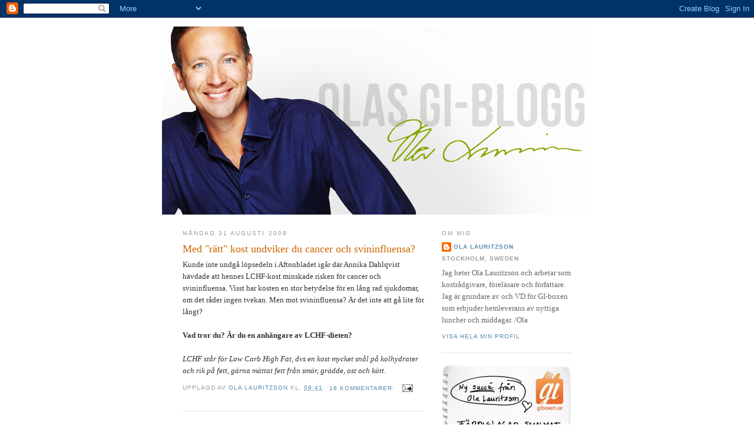

--- FILE ---
content_type: text/html; charset=UTF-8
request_url: http://blogg.lauritzson.com/2009/08/
body_size: 25097
content:
<!DOCTYPE html>
<html dir='ltr' xmlns='http://www.w3.org/1999/xhtml' xmlns:b='http://www.google.com/2005/gml/b' xmlns:data='http://www.google.com/2005/gml/data' xmlns:expr='http://www.google.com/2005/gml/expr'>
<head>
<link href='https://www.blogger.com/static/v1/widgets/2944754296-widget_css_bundle.css' rel='stylesheet' type='text/css'/>
<meta content='text/html; charset=UTF-8' http-equiv='Content-Type'/>
<meta content='blogger' name='generator'/>
<link href='http://blogg.lauritzson.com/favicon.ico' rel='icon' type='image/x-icon'/>
<link href='http://blogg.lauritzson.com/2009/08/' rel='canonical'/>
<link rel="alternate" type="application/atom+xml" title="Ola Lauritzson - Atom" href="http://blogg.lauritzson.com/feeds/posts/default" />
<link rel="alternate" type="application/rss+xml" title="Ola Lauritzson - RSS" href="http://blogg.lauritzson.com/feeds/posts/default?alt=rss" />
<link rel="service.post" type="application/atom+xml" title="Ola Lauritzson - Atom" href="https://www.blogger.com/feeds/3753770053785090638/posts/default" />
<!--Can't find substitution for tag [blog.ieCssRetrofitLinks]-->
<meta content='http://blogg.lauritzson.com/2009/08/' property='og:url'/>
<meta content='Ola Lauritzson' property='og:title'/>
<meta content='Den här bloggen är min dagbok. Jag skriver vad jag gör, vem jag träffar och delar med mig av mina reflektioner och tips. Jag kommer att svara på frågor om GI-metoden, hur du lättast går ner i vikt och mår bra i största allmänhet. Dessutom hoppas jag ge inspiration till alla dem som vill starta företag. Och mycket annat förstås!' property='og:description'/>
<title>Ola Lauritzson: augusti 2009</title>
<style id='page-skin-1' type='text/css'><!--
/*
-----------------------------------------------
Blogger Template Style
Name:     Minima
Designer: Douglas Bowman
URL:      www.stopdesign.com
Date:     26 Feb 2004
Updated by: Blogger Team
----------------------------------------------- */
/* Variable definitions
====================
<Variable name="bgcolor" description="Page Background Color"
type="color" default="#fff">
<Variable name="textcolor" description="Text Color"
type="color" default="#333">
<Variable name="linkcolor" description="Link Color"
type="color" default="#58a">
<Variable name="pagetitlecolor" description="Blog Title Color"
type="color" default="#666">
<Variable name="descriptioncolor" description="Blog Description Color"
type="color" default="#999">
<Variable name="titlecolor" description="Post Title Color"
type="color" default="#c60">
<Variable name="bordercolor" description="Border Color"
type="color" default="#ccc">
<Variable name="sidebarcolor" description="Sidebar Title Color"
type="color" default="#999">
<Variable name="sidebartextcolor" description="Sidebar Text Color"
type="color" default="#666">
<Variable name="visitedlinkcolor" description="Visited Link Color"
type="color" default="#999">
<Variable name="bodyfont" description="Text Font"
type="font" default="normal normal 100% Georgia, Serif">
<Variable name="headerfont" description="Sidebar Title Font"
type="font"
default="normal normal 78% 'Trebuchet MS',Trebuchet,Arial,Verdana,Sans-serif">
<Variable name="pagetitlefont" description="Blog Title Font"
type="font"
default="normal normal 200% Georgia, Serif">
<Variable name="descriptionfont" description="Blog Description Font"
type="font"
default="normal normal 78% 'Trebuchet MS', Trebuchet, Arial, Verdana, Sans-serif">
<Variable name="postfooterfont" description="Post Footer Font"
type="font"
default="normal normal 78% 'Trebuchet MS', Trebuchet, Arial, Verdana, Sans-serif">
<Variable name="startSide" description="Side where text starts in blog language"
type="automatic" default="left">
<Variable name="endSide" description="Side where text ends in blog language"
type="automatic" default="right">
*/
/* Use this with templates/template-twocol.html */
body {
background:#ffffff;
margin:0;
color:#333333;
font:x-small Georgia Serif;
font-size/* */:/**/small;
font-size: /**/small;
text-align: center;
}
a:link {
color:#5588aa;
text-decoration:none;
}
a:visited {
color:#999999;
text-decoration:none;
}
a:hover {
color:#cc6600;
text-decoration:underline;
}
a img {
border-width:0;
}
/* Header
-----------------------------------------------
*/
#header-wrapper {
width:720px;
margin:0 auto 10px;
/*border:1px solid #cccccc;*/
position: relative;
left:-40px;
}
#header-inner {
background-position: center;
margin-left: auto;
margin-right: auto;
}
#header {
margin: 5px;
/*border: 1px solid #cccccc;*/
text-align: center;
color:#666666;
}
#header h1 {
margin:5px 5px 0;
padding:15px 20px .25em;
line-height:1.2em;
text-transform:uppercase;
letter-spacing:.2em;
font: normal normal 200% Georgia, Serif;
}
#header a {
color:#666666;
text-decoration:none;
}
#header a:hover {
color:#666666;
}
#header .description {
margin:0 5px 5px;
padding:0 20px 15px;
max-width:700px;
text-transform:uppercase;
letter-spacing:.2em;
line-height: 1.4em;
font: normal normal 78% 'Trebuchet MS', Trebuchet, Arial, Verdana, Sans-serif;
color: #999999;
}
#header img {
margin-left: auto;
margin-right: auto;
}
/* Outer-Wrapper
----------------------------------------------- */
#outer-wrapper {
width: 660px;
margin:0 auto;
padding:10px;
text-align:left;
font: normal normal 100% Georgia, Serif;
}
#main-wrapper {
width: 410px;
float: left;
word-wrap: break-word; /* fix for long text breaking sidebar float in IE */
overflow: hidden;     /* fix for long non-text content breaking IE sidebar float */
}
#sidebar-wrapper {
width: 220px;
float: right;
word-wrap: break-word; /* fix for long text breaking sidebar float in IE */
overflow: hidden;      /* fix for long non-text content breaking IE sidebar float */
}
/* Headings
----------------------------------------------- */
h2 {
margin:1.5em 0 .75em;
font:normal normal 78% 'Trebuchet MS',Trebuchet,Arial,Verdana,Sans-serif;
line-height: 1.4em;
text-transform:uppercase;
letter-spacing:.2em;
color:#999999;
}
/* Posts
-----------------------------------------------
*/
h2.date-header {
margin:1.5em 0 .5em;
}
.post {
margin:.5em 0 1.5em;
border-bottom:1px dotted #cccccc;
padding-bottom:1.5em;
}
.post h3 {
margin:.25em 0 0;
padding:0 0 4px;
font-size:140%;
font-weight:normal;
line-height:1.4em;
color:#cc6600;
}
.post h3 a, .post h3 a:visited, .post h3 strong {
display:block;
text-decoration:none;
color:#cc6600;
font-weight:normal;
}
.post h3 strong, .post h3 a:hover {
color:#333333;
}
.post-body {
margin:0 0 .75em;
line-height:1.6em;
}
.post-body blockquote {
line-height:1.3em;
}
.post-footer {
margin: .75em 0;
color:#999999;
text-transform:uppercase;
letter-spacing:.1em;
font: normal normal 78% 'Trebuchet MS', Trebuchet, Arial, Verdana, Sans-serif;
line-height: 1.4em;
}
.comment-link {
margin-left:.6em;
}
.post img {
padding:4px;
border:1px solid #cccccc;
}
.post blockquote {
margin:1em 20px;
}
.post blockquote p {
margin:.75em 0;
}
/* Comments
----------------------------------------------- */
#comments h4 {
margin:1em 0;
font-weight: bold;
line-height: 1.4em;
text-transform:uppercase;
letter-spacing:.2em;
color: #999999;
}
#comments-block {
margin:1em 0 1.5em;
line-height:1.6em;
}
#comments-block .comment-author {
margin:.5em 0;
}
#comments-block .comment-body {
margin:.25em 0 0;
}
#comments-block .comment-footer {
margin:-.25em 0 2em;
line-height: 1.4em;
text-transform:uppercase;
letter-spacing:.1em;
}
#comments-block .comment-body p {
margin:0 0 .75em;
}
.deleted-comment {
font-style:italic;
color:gray;
}
#blog-pager-newer-link {
float: left;
}
#blog-pager-older-link {
float: right;
}
#blog-pager {
text-align: center;
}
.feed-links {
clear: both;
line-height: 2.5em;
}
/* Sidebar Content
----------------------------------------------- */
.sidebar {
color: #666666;
line-height: 1.5em;
}
.sidebar ul {
list-style:none;
margin:0 0 0;
padding:0 0 0;
}
.sidebar li {
margin:0;
padding-top:0;
padding-right:0;
padding-bottom:.25em;
padding-left:15px;
text-indent:-15px;
line-height:1.5em;
}
.sidebar .widget, .main .widget {
border-bottom:1px dotted #cccccc;
margin:0 0 1.5em;
padding:0 0 1.5em;
}
.main .Blog {
border-bottom-width: 0;
}
/* Profile
----------------------------------------------- */
.profile-img {
float: left;
margin-top: 0;
margin-right: 5px;
margin-bottom: 5px;
margin-left: 0;
padding: 4px;
border: 1px solid #cccccc;
}
.profile-data {
margin:0;
text-transform:uppercase;
letter-spacing:.1em;
font: normal normal 78% 'Trebuchet MS', Trebuchet, Arial, Verdana, Sans-serif;
color: #999999;
font-weight: bold;
line-height: 1.6em;
}
.profile-datablock {
margin:.5em 0 .5em;
}
.profile-textblock {
margin: 0.5em 0;
line-height: 1.6em;
}
.profile-link {
font: normal normal 78% 'Trebuchet MS', Trebuchet, Arial, Verdana, Sans-serif;
text-transform: uppercase;
letter-spacing: .1em;
}
/* Footer
----------------------------------------------- */
#footer {
width:660px;
clear:both;
margin:0 auto;
padding-top:15px;
line-height: 1.6em;
text-transform:uppercase;
letter-spacing:.1em;
text-align: center;
}

--></style>
<link href='https://www.blogger.com/dyn-css/authorization.css?targetBlogID=3753770053785090638&amp;zx=a93c2cd7-2ff6-4432-8098-268209e56e09' media='none' onload='if(media!=&#39;all&#39;)media=&#39;all&#39;' rel='stylesheet'/><noscript><link href='https://www.blogger.com/dyn-css/authorization.css?targetBlogID=3753770053785090638&amp;zx=a93c2cd7-2ff6-4432-8098-268209e56e09' rel='stylesheet'/></noscript>
<meta name='google-adsense-platform-account' content='ca-host-pub-1556223355139109'/>
<meta name='google-adsense-platform-domain' content='blogspot.com'/>

<!-- data-ad-client=ca-pub-2164687137432294 -->

</head>
<body>
<div class='navbar section' id='navbar'><div class='widget Navbar' data-version='1' id='Navbar1'><script type="text/javascript">
    function setAttributeOnload(object, attribute, val) {
      if(window.addEventListener) {
        window.addEventListener('load',
          function(){ object[attribute] = val; }, false);
      } else {
        window.attachEvent('onload', function(){ object[attribute] = val; });
      }
    }
  </script>
<div id="navbar-iframe-container"></div>
<script type="text/javascript" src="https://apis.google.com/js/platform.js"></script>
<script type="text/javascript">
      gapi.load("gapi.iframes:gapi.iframes.style.bubble", function() {
        if (gapi.iframes && gapi.iframes.getContext) {
          gapi.iframes.getContext().openChild({
              url: 'https://www.blogger.com/navbar/3753770053785090638?origin\x3dhttp://blogg.lauritzson.com',
              where: document.getElementById("navbar-iframe-container"),
              id: "navbar-iframe"
          });
        }
      });
    </script><script type="text/javascript">
(function() {
var script = document.createElement('script');
script.type = 'text/javascript';
script.src = '//pagead2.googlesyndication.com/pagead/js/google_top_exp.js';
var head = document.getElementsByTagName('head')[0];
if (head) {
head.appendChild(script);
}})();
</script>
</div></div>
<div id='outer-wrapper'><div id='wrap2'>
<!-- skip links for text browsers -->
<span id='skiplinks' style='display:none;'>
<a href='#main'>skip to main </a> |
      <a href='#sidebar'>skip to sidebar</a>
</span>
<div id='header-wrapper'>
<div class='header section' id='header'><div class='widget Header' data-version='1' id='Header1'>
<div id='header-inner'>
<a href='http://blogg.lauritzson.com/' style='display: block'>
<img alt='Ola Lauritzson' height='319px; ' id='Header1_headerimg' src='https://blogger.googleusercontent.com/img/b/R29vZ2xl/AVvXsEiDB1tBg3NipPtGhgWCZoaab5R0LNVLpYHif1HnI2nP_S_2OAMj3dZrARTPBKVL_d8FftAnidKTR1ADd0fOROD2vKy8m_UFfeOQRJxpzUteT25ezUsiDE6u0Pmkc32qxGX4Xp-K5XpS7Mxp/s1600/bloggtopp.jpg' style='display: block' width='720px; '/>
</a>
</div>
</div></div>
</div>
<div id='content-wrapper'>
<div id='crosscol-wrapper' style='text-align:center'>
<div class='crosscol no-items section' id='crosscol'></div>
</div>
<div id='main-wrapper'>
<div class='main section' id='main'><div class='widget Blog' data-version='1' id='Blog1'>
<div class='blog-posts hfeed'>

          <div class="date-outer">
        
<h2 class='date-header'><span>måndag 31 augusti 2009</span></h2>

          <div class="date-posts">
        
<div class='post-outer'>
<div class='post hentry uncustomized-post-template' itemprop='blogPost' itemscope='itemscope' itemtype='http://schema.org/BlogPosting'>
<meta content='3753770053785090638' itemprop='blogId'/>
<meta content='6254871085631752786' itemprop='postId'/>
<a name='6254871085631752786'></a>
<h3 class='post-title entry-title' itemprop='name'>
<a href='http://blogg.lauritzson.com/2009/08/med-ratt-kost-undviker-du-cancer-och.html'>Med "rätt" kost undviker du cancer och svininfluensa?</a>
</h3>
<div class='post-header'>
<div class='post-header-line-1'></div>
</div>
<div class='post-body entry-content' id='post-body-6254871085631752786' itemprop='description articleBody'>
Kunde inte undgå löpsedeln i Aftonbladet igår där Annika Dahlqvist hävdade att hennes LCHF-kost minskade risken för cancer och svininfluensa. Visst har kosten en stor betydelse för en lång rad sjukdomar, om det råder ingen tvekan. Men mot svininfluensa? Är det inte att gå lite för långt?<br /><br /><span style="font-weight: bold;">Vad tror du? Är du en anhängare av LCHF-dieten?</span><br /><br /><span style="font-style: italic;">LCHF står för Low Carb High Fat, dvs en kost mycket snål på kolhydrater och rik på fett, gärna mättat fett från smör, grädde, ost och kött.</span>
<div style='clear: both;'></div>
</div>
<div class='post-footer'>
<div class='post-footer-line post-footer-line-1'>
<span class='post-author vcard'>
Upplagd av
<span class='fn' itemprop='author' itemscope='itemscope' itemtype='http://schema.org/Person'>
<meta content='https://www.blogger.com/profile/13295633871333680014' itemprop='url'/>
<a class='g-profile' href='https://www.blogger.com/profile/13295633871333680014' rel='author' title='author profile'>
<span itemprop='name'>Ola Lauritzson</span>
</a>
</span>
</span>
<span class='post-timestamp'>
kl.
<meta content='http://blogg.lauritzson.com/2009/08/med-ratt-kost-undviker-du-cancer-och.html' itemprop='url'/>
<a class='timestamp-link' href='http://blogg.lauritzson.com/2009/08/med-ratt-kost-undviker-du-cancer-och.html' rel='bookmark' title='permanent link'><abbr class='published' itemprop='datePublished' title='2009-08-31T09:41:00+02:00'>09:41</abbr></a>
</span>
<span class='post-comment-link'>
<a class='comment-link' href='https://www.blogger.com/comment/fullpage/post/3753770053785090638/6254871085631752786' onclick='javascript:window.open(this.href, "bloggerPopup", "toolbar=0,location=0,statusbar=1,menubar=0,scrollbars=yes,width=640,height=500"); return false;'>
16 kommentarer:
  </a>
</span>
<span class='post-icons'>
<span class='item-action'>
<a href='https://www.blogger.com/email-post/3753770053785090638/6254871085631752786' title='Skicka inlägg'>
<img alt='' class='icon-action' height='13' src='https://resources.blogblog.com/img/icon18_email.gif' width='18'/>
</a>
</span>
<span class='item-control blog-admin pid-1085305520'>
<a href='https://www.blogger.com/post-edit.g?blogID=3753770053785090638&postID=6254871085631752786&from=pencil' title='Redigera inlägg'>
<img alt='' class='icon-action' height='18' src='https://resources.blogblog.com/img/icon18_edit_allbkg.gif' width='18'/>
</a>
</span>
</span>
<div class='post-share-buttons goog-inline-block'>
</div>
</div>
<div class='post-footer-line post-footer-line-2'>
<span class='post-labels'>
</span>
</div>
<div class='post-footer-line post-footer-line-3'>
<span class='post-location'>
</span>
</div>
</div>
</div>
</div>

          </div></div>
        

          <div class="date-outer">
        
<h2 class='date-header'><span>fredag 28 augusti 2009</span></h2>

          <div class="date-posts">
        
<div class='post-outer'>
<div class='post hentry uncustomized-post-template' itemprop='blogPost' itemscope='itemscope' itemtype='http://schema.org/BlogPosting'>
<meta content='https://blogger.googleusercontent.com/img/b/R29vZ2xl/AVvXsEg1Zpvrnb93DTTB5nuEZ-PaPfw3DHPIz49aqs5zPxYAB0AdBaBN3J81fxRfGZ91QiDw-Qml_cy1TG6YPpab7CCsWAI9NfdyFpJ4kAw-7CREwoHmOnEbKUbtYp7GlpsZH9rkaI10-EWfkZuQ/s400/IMG_2370.JPG' itemprop='image_url'/>
<meta content='3753770053785090638' itemprop='blogId'/>
<meta content='8967726913799829866' itemprop='postId'/>
<a name='8967726913799829866'></a>
<h3 class='post-title entry-title' itemprop='name'>
<a href='http://blogg.lauritzson.com/2009/08/vilken-rysare.html'>Vilken rysare!</a>
</h3>
<div class='post-header'>
<div class='post-header-line-1'></div>
</div>
<div class='post-body entry-content' id='post-body-8967726913799829866' itemprop='description articleBody'>
<a href="https://blogger.googleusercontent.com/img/b/R29vZ2xl/AVvXsEg1Zpvrnb93DTTB5nuEZ-PaPfw3DHPIz49aqs5zPxYAB0AdBaBN3J81fxRfGZ91QiDw-Qml_cy1TG6YPpab7CCsWAI9NfdyFpJ4kAw-7CREwoHmOnEbKUbtYp7GlpsZH9rkaI10-EWfkZuQ/s1600-h/IMG_2370.JPG" onblur="try {parent.deselectBloggerImageGracefully();} catch(e) {}"><img alt="" border="0" id="BLOGGER_PHOTO_ID_5375053707541587362" src="https://blogger.googleusercontent.com/img/b/R29vZ2xl/AVvXsEg1Zpvrnb93DTTB5nuEZ-PaPfw3DHPIz49aqs5zPxYAB0AdBaBN3J81fxRfGZ91QiDw-Qml_cy1TG6YPpab7CCsWAI9NfdyFpJ4kAw-7CREwoHmOnEbKUbtYp7GlpsZH9rkaI10-EWfkZuQ/s400/IMG_2370.JPG" style="margin: 0px auto 10px; display: block; text-align: center; cursor: pointer; width: 300px; height: 400px;" /></a><br />Spelade en golftävling idag. Det gick så dåligt att jag tänkte jag behövde en "sockerkick" och tog för mig av godisbordet. Det blev en påse Gott&amp;Blandat. Mot bättre vetande. Det stod 88 kcal på förpackningen, 15 g socker, 0,1 g fett,  och jag tänkte att det väl inte var så farligt när jag traskade runt på banan.<br /><br />När jag kom hem tittade jag lite noggrannare på påsen - och kunde konstatera att 88 kcal avsåg "<span style="font-style: italic;">en portion</span>". Förundrat försökte jag läsa mig till hur stor del av påsen som avsåg "en portion". Det var i princip omöjligt. Och här kommer förklaringen:<br /><br />Påsen innehåller 160 gram. En portion enligt Malaco är 25 gram. Denna lilla påse motsvarar alltså 5,5 portioner! Jag åt upp hela själv. Och det tror jag alla andra gör också.<br /><br /><span style="font-weight: bold;">Vad jag fick i mig:</span><br />energi: 560 kcal<br />kolhydrater: 136 g (varav socker: 98 g)<br /><br /><span style="font-weight: bold;">Dessa små godisbitar är tillverkade av (de 13 första ingredienserna i innehållsförteckningen):</span><br />socker, glukos- fruktossirap, majsstärkelse, glukossirap, vatten, invertssockersirap, vetemjöl, modifierad majsstärkelse, melass, lakritsextrakt, ammonimuklorid, syra, karmin mm.<br /><br />För att skapa känsla av att godiset inte är så farligt har Malaco tryckt dit en stor stämpel på framsidan <span style="font-style: italic;">"</span><span style="font-style: italic;">Colours from Nature</span><span style="font-style: italic;">"</span>. Att de försöker lura oss genom att hitta på en helt ovidkommande "normal portion" är direkt vilseledande!<br /><br /><span style="font-weight: bold;">Blir man inte förbannad?!</span>
<div style='clear: both;'></div>
</div>
<div class='post-footer'>
<div class='post-footer-line post-footer-line-1'>
<span class='post-author vcard'>
Upplagd av
<span class='fn' itemprop='author' itemscope='itemscope' itemtype='http://schema.org/Person'>
<meta content='https://www.blogger.com/profile/13295633871333680014' itemprop='url'/>
<a class='g-profile' href='https://www.blogger.com/profile/13295633871333680014' rel='author' title='author profile'>
<span itemprop='name'>Ola Lauritzson</span>
</a>
</span>
</span>
<span class='post-timestamp'>
kl.
<meta content='http://blogg.lauritzson.com/2009/08/vilken-rysare.html' itemprop='url'/>
<a class='timestamp-link' href='http://blogg.lauritzson.com/2009/08/vilken-rysare.html' rel='bookmark' title='permanent link'><abbr class='published' itemprop='datePublished' title='2009-08-28T18:25:00+02:00'>18:25</abbr></a>
</span>
<span class='post-comment-link'>
<a class='comment-link' href='https://www.blogger.com/comment/fullpage/post/3753770053785090638/8967726913799829866' onclick='javascript:window.open(this.href, "bloggerPopup", "toolbar=0,location=0,statusbar=1,menubar=0,scrollbars=yes,width=640,height=500"); return false;'>
13 kommentarer:
  </a>
</span>
<span class='post-icons'>
<span class='item-action'>
<a href='https://www.blogger.com/email-post/3753770053785090638/8967726913799829866' title='Skicka inlägg'>
<img alt='' class='icon-action' height='13' src='https://resources.blogblog.com/img/icon18_email.gif' width='18'/>
</a>
</span>
<span class='item-control blog-admin pid-1085305520'>
<a href='https://www.blogger.com/post-edit.g?blogID=3753770053785090638&postID=8967726913799829866&from=pencil' title='Redigera inlägg'>
<img alt='' class='icon-action' height='18' src='https://resources.blogblog.com/img/icon18_edit_allbkg.gif' width='18'/>
</a>
</span>
</span>
<div class='post-share-buttons goog-inline-block'>
</div>
</div>
<div class='post-footer-line post-footer-line-2'>
<span class='post-labels'>
</span>
</div>
<div class='post-footer-line post-footer-line-3'>
<span class='post-location'>
</span>
</div>
</div>
</div>
</div>

          </div></div>
        

          <div class="date-outer">
        
<h2 class='date-header'><span>torsdag 27 augusti 2009</span></h2>

          <div class="date-posts">
        
<div class='post-outer'>
<div class='post hentry uncustomized-post-template' itemprop='blogPost' itemscope='itemscope' itemtype='http://schema.org/BlogPosting'>
<meta content='https://blogger.googleusercontent.com/img/b/R29vZ2xl/AVvXsEjfMfwKRX20-9l5KpsTh_5lHw8EhxfT4J4WjaMC2DnPy9YnztUpOuUk-FFHt6tNqXc9mMLKceNww5gkL8Y49crFa2e8z83wCCvAWWzNoFweGEFQSmOdGTNnzMPgmpDrw6pHhZaWRP_O_W0t/s400/IMG_2369.JPG' itemprop='image_url'/>
<meta content='3753770053785090638' itemprop='blogId'/>
<meta content='7872924254920667166' itemprop='postId'/>
<a name='7872924254920667166'></a>
<h3 class='post-title entry-title' itemprop='name'>
<a href='http://blogg.lauritzson.com/2009/08/appelfest.html'>Äppelfest!</a>
</h3>
<div class='post-header'>
<div class='post-header-line-1'></div>
</div>
<div class='post-body entry-content' id='post-body-7872924254920667166' itemprop='description articleBody'>
<a href="https://blogger.googleusercontent.com/img/b/R29vZ2xl/AVvXsEjfMfwKRX20-9l5KpsTh_5lHw8EhxfT4J4WjaMC2DnPy9YnztUpOuUk-FFHt6tNqXc9mMLKceNww5gkL8Y49crFa2e8z83wCCvAWWzNoFweGEFQSmOdGTNnzMPgmpDrw6pHhZaWRP_O_W0t/s1600-h/IMG_2369.JPG" onblur="try {parent.deselectBloggerImageGracefully();} catch(e) {}"><img alt="" border="0" id="BLOGGER_PHOTO_ID_5374733385574636930" src="https://blogger.googleusercontent.com/img/b/R29vZ2xl/AVvXsEjfMfwKRX20-9l5KpsTh_5lHw8EhxfT4J4WjaMC2DnPy9YnztUpOuUk-FFHt6tNqXc9mMLKceNww5gkL8Y49crFa2e8z83wCCvAWWzNoFweGEFQSmOdGTNnzMPgmpDrw6pHhZaWRP_O_W0t/s400/IMG_2369.JPG" style="margin: 0px auto 10px; display: block; text-align: center; cursor: pointer; width: 300px; height: 400px;" /></a><br /><a href="https://blogger.googleusercontent.com/img/b/R29vZ2xl/AVvXsEgKizF0BT5pIMk50rVnTX5dblyUDn2HtPu_3WxaxB4KKSZ8u723Rj2B1lFp0fy3BaQqqk9PPAOjjtADylFSkNjm4TLJePGLQDpUBmwrE1cXoJ3O5mdV7SFMpyo9jjVeRgFj3bv8_b0j7lPn/s1600-h/IMG_2364.JPG" onblur="try {parent.deselectBloggerImageGracefully();} catch(e) {}"><img alt="" border="0" id="BLOGGER_PHOTO_ID_5374733381354521298" src="https://blogger.googleusercontent.com/img/b/R29vZ2xl/AVvXsEgKizF0BT5pIMk50rVnTX5dblyUDn2HtPu_3WxaxB4KKSZ8u723Rj2B1lFp0fy3BaQqqk9PPAOjjtADylFSkNjm4TLJePGLQDpUBmwrE1cXoJ3O5mdV7SFMpyo9jjVeRgFj3bv8_b0j7lPn/s400/IMG_2364.JPG" style="margin: 0px auto 10px; display: block; text-align: center; cursor: pointer; width: 400px; height: 300px;" /></a><br /><a href="https://blogger.googleusercontent.com/img/b/R29vZ2xl/AVvXsEgug6SHuBs5QMX3TUOHjOs_0ApbfiCQBExpdF8_JeSn_OuYoSdHKM-sJFbkd6xfgxj_f5HWoIAkcP2gSGqvazr45RKqdqdQIbqYLy-E1DOrLlaY31m895OG1xT-X0Q_5sHEbmn3AK_rhkzs/s1600-h/IMG_2365.JPG" onblur="try {parent.deselectBloggerImageGracefully();} catch(e) {}"><img alt="" border="0" id="BLOGGER_PHOTO_ID_5374733373171844194" src="https://blogger.googleusercontent.com/img/b/R29vZ2xl/AVvXsEgug6SHuBs5QMX3TUOHjOs_0ApbfiCQBExpdF8_JeSn_OuYoSdHKM-sJFbkd6xfgxj_f5HWoIAkcP2gSGqvazr45RKqdqdQIbqYLy-E1DOrLlaY31m895OG1xT-X0Q_5sHEbmn3AK_rhkzs/s400/IMG_2365.JPG" style="margin: 0px auto 10px; display: block; text-align: center; cursor: pointer; width: 400px; height: 300px;" /></a><br />Idag har jag plockat äpplen hemma hos Ulrika. Det blev en äpplekaka som Ulrika rörde ihop utan varken vetemjöl eller socker. Bottnen är gjord på torkade aprikoser, smör och pysillummjöl (som hade något namn som jag inte kommer ihåg men som gick utmärkt att baka med). Smarrigt.<br /><br />Med samma 'specialmjöl' blev det också minipizzor. 'Degen' blandades med ägg. Lite god topping på det förstås! Pizza i GI-tappning!
<div style='clear: both;'></div>
</div>
<div class='post-footer'>
<div class='post-footer-line post-footer-line-1'>
<span class='post-author vcard'>
Upplagd av
<span class='fn' itemprop='author' itemscope='itemscope' itemtype='http://schema.org/Person'>
<meta content='https://www.blogger.com/profile/13295633871333680014' itemprop='url'/>
<a class='g-profile' href='https://www.blogger.com/profile/13295633871333680014' rel='author' title='author profile'>
<span itemprop='name'>Ola Lauritzson</span>
</a>
</span>
</span>
<span class='post-timestamp'>
kl.
<meta content='http://blogg.lauritzson.com/2009/08/appelfest.html' itemprop='url'/>
<a class='timestamp-link' href='http://blogg.lauritzson.com/2009/08/appelfest.html' rel='bookmark' title='permanent link'><abbr class='published' itemprop='datePublished' title='2009-08-27T21:34:00+02:00'>21:34</abbr></a>
</span>
<span class='post-comment-link'>
<a class='comment-link' href='https://www.blogger.com/comment/fullpage/post/3753770053785090638/7872924254920667166' onclick='javascript:window.open(this.href, "bloggerPopup", "toolbar=0,location=0,statusbar=1,menubar=0,scrollbars=yes,width=640,height=500"); return false;'>
7 kommentarer:
  </a>
</span>
<span class='post-icons'>
<span class='item-action'>
<a href='https://www.blogger.com/email-post/3753770053785090638/7872924254920667166' title='Skicka inlägg'>
<img alt='' class='icon-action' height='13' src='https://resources.blogblog.com/img/icon18_email.gif' width='18'/>
</a>
</span>
<span class='item-control blog-admin pid-1085305520'>
<a href='https://www.blogger.com/post-edit.g?blogID=3753770053785090638&postID=7872924254920667166&from=pencil' title='Redigera inlägg'>
<img alt='' class='icon-action' height='18' src='https://resources.blogblog.com/img/icon18_edit_allbkg.gif' width='18'/>
</a>
</span>
</span>
<div class='post-share-buttons goog-inline-block'>
</div>
</div>
<div class='post-footer-line post-footer-line-2'>
<span class='post-labels'>
</span>
</div>
<div class='post-footer-line post-footer-line-3'>
<span class='post-location'>
</span>
</div>
</div>
</div>
</div>
<div class='post-outer'>
<div class='post hentry uncustomized-post-template' itemprop='blogPost' itemscope='itemscope' itemtype='http://schema.org/BlogPosting'>
<meta content='https://blogger.googleusercontent.com/img/b/R29vZ2xl/AVvXsEh7fI_SqSG8zkRHpIS9ZiJ5qsWTW0aghncqg8bQBBGDztMQ318lhYqMyAAbDghWCRRbfhKH2ks6vthZaYy7NVHyjzTsikfvuZ8fDxhIv04uomyjQHlbvkXGEH4p3pQ_GYk7ERbw-QqNu82i/s400/IMG_2362.JPG' itemprop='image_url'/>
<meta content='3753770053785090638' itemprop='blogId'/>
<meta content='2610190040314059442' itemprop='postId'/>
<a name='2610190040314059442'></a>
<h3 class='post-title entry-title' itemprop='name'>
<a href='http://blogg.lauritzson.com/2009/08/visst-ar-det-gott-med-musslor.html'>Visst är det gott med musslor!</a>
</h3>
<div class='post-header'>
<div class='post-header-line-1'></div>
</div>
<div class='post-body entry-content' id='post-body-2610190040314059442' itemprop='description articleBody'>
<a href="https://blogger.googleusercontent.com/img/b/R29vZ2xl/AVvXsEh7fI_SqSG8zkRHpIS9ZiJ5qsWTW0aghncqg8bQBBGDztMQ318lhYqMyAAbDghWCRRbfhKH2ks6vthZaYy7NVHyjzTsikfvuZ8fDxhIv04uomyjQHlbvkXGEH4p3pQ_GYk7ERbw-QqNu82i/s1600-h/IMG_2362.JPG" onblur="try {parent.deselectBloggerImageGracefully();} catch(e) {}"><img alt="" border="0" id="BLOGGER_PHOTO_ID_5374570128171387282" src="https://blogger.googleusercontent.com/img/b/R29vZ2xl/AVvXsEh7fI_SqSG8zkRHpIS9ZiJ5qsWTW0aghncqg8bQBBGDztMQ318lhYqMyAAbDghWCRRbfhKH2ks6vthZaYy7NVHyjzTsikfvuZ8fDxhIv04uomyjQHlbvkXGEH4p3pQ_GYk7ERbw-QqNu82i/s400/IMG_2362.JPG" style="margin: 0px auto 10px; display: block; text-align: center; cursor: pointer; width: 300px; height: 400px;" /></a><br /><a href="https://blogger.googleusercontent.com/img/b/R29vZ2xl/AVvXsEgTZMeJcXfzK38y6Zta6-6_vJOra4AzJwRYVPLVM1OutsLz_AN7CXOfn_JPKctdl26391yDmgmj2s46nO7MoNpLgzizDMlO-IHrwE8bCBRIrlBjy75K7lo9IXgMhskPygSLGfcaqMWTLuRg/s1600-h/IMG_2360.JPG" onblur="try {parent.deselectBloggerImageGracefully();} catch(e) {}"><img alt="" border="0" id="BLOGGER_PHOTO_ID_5374570120151640738" src="https://blogger.googleusercontent.com/img/b/R29vZ2xl/AVvXsEgTZMeJcXfzK38y6Zta6-6_vJOra4AzJwRYVPLVM1OutsLz_AN7CXOfn_JPKctdl26391yDmgmj2s46nO7MoNpLgzizDMlO-IHrwE8bCBRIrlBjy75K7lo9IXgMhskPygSLGfcaqMWTLuRg/s400/IMG_2360.JPG" style="margin: 0px auto 10px; display: block; text-align: center; cursor: pointer; width: 400px; height: 300px;" /></a><br />Fräs lite lök (schalotten, purjo eller vilken lök som helst), morotsslantar, vitlök. Kanske lite persilja. Häll på vitt vin, fiskbuljong och grädde. I med musslorna. Färdigt på ett kick. Ljuvligt!<br /><br />Ulrika i full fart i köket - sista dagarna av matlagning till vår nya bok.
<div style='clear: both;'></div>
</div>
<div class='post-footer'>
<div class='post-footer-line post-footer-line-1'>
<span class='post-author vcard'>
Upplagd av
<span class='fn' itemprop='author' itemscope='itemscope' itemtype='http://schema.org/Person'>
<meta content='https://www.blogger.com/profile/13295633871333680014' itemprop='url'/>
<a class='g-profile' href='https://www.blogger.com/profile/13295633871333680014' rel='author' title='author profile'>
<span itemprop='name'>Ola Lauritzson</span>
</a>
</span>
</span>
<span class='post-timestamp'>
kl.
<meta content='http://blogg.lauritzson.com/2009/08/visst-ar-det-gott-med-musslor.html' itemprop='url'/>
<a class='timestamp-link' href='http://blogg.lauritzson.com/2009/08/visst-ar-det-gott-med-musslor.html' rel='bookmark' title='permanent link'><abbr class='published' itemprop='datePublished' title='2009-08-27T11:12:00+02:00'>11:12</abbr></a>
</span>
<span class='post-comment-link'>
<a class='comment-link' href='https://www.blogger.com/comment/fullpage/post/3753770053785090638/2610190040314059442' onclick='javascript:window.open(this.href, "bloggerPopup", "toolbar=0,location=0,statusbar=1,menubar=0,scrollbars=yes,width=640,height=500"); return false;'>
2 kommentarer:
  </a>
</span>
<span class='post-icons'>
<span class='item-action'>
<a href='https://www.blogger.com/email-post/3753770053785090638/2610190040314059442' title='Skicka inlägg'>
<img alt='' class='icon-action' height='13' src='https://resources.blogblog.com/img/icon18_email.gif' width='18'/>
</a>
</span>
<span class='item-control blog-admin pid-1085305520'>
<a href='https://www.blogger.com/post-edit.g?blogID=3753770053785090638&postID=2610190040314059442&from=pencil' title='Redigera inlägg'>
<img alt='' class='icon-action' height='18' src='https://resources.blogblog.com/img/icon18_edit_allbkg.gif' width='18'/>
</a>
</span>
</span>
<div class='post-share-buttons goog-inline-block'>
</div>
</div>
<div class='post-footer-line post-footer-line-2'>
<span class='post-labels'>
</span>
</div>
<div class='post-footer-line post-footer-line-3'>
<span class='post-location'>
</span>
</div>
</div>
</div>
</div>

          </div></div>
        

          <div class="date-outer">
        
<h2 class='date-header'><span>måndag 24 augusti 2009</span></h2>

          <div class="date-posts">
        
<div class='post-outer'>
<div class='post hentry uncustomized-post-template' itemprop='blogPost' itemscope='itemscope' itemtype='http://schema.org/BlogPosting'>
<meta content='3753770053785090638' itemprop='blogId'/>
<meta content='856297684290450950' itemprop='postId'/>
<a name='856297684290450950'></a>
<h3 class='post-title entry-title' itemprop='name'>
<a href='http://blogg.lauritzson.com/2009/08/hostpremiar-med-lotta-brome.html'>Höstpremiär med Lotta Bromé</a>
</h3>
<div class='post-header'>
<div class='post-header-line-1'></div>
</div>
<div class='post-body entry-content' id='post-body-856297684290450950' itemprop='description articleBody'>
Idag kl 14.40 kör Lotta Bromé och jag igång med höstens avsnitt av Må Bra-temat. I P4, förstås.
<div style='clear: both;'></div>
</div>
<div class='post-footer'>
<div class='post-footer-line post-footer-line-1'>
<span class='post-author vcard'>
Upplagd av
<span class='fn' itemprop='author' itemscope='itemscope' itemtype='http://schema.org/Person'>
<meta content='https://www.blogger.com/profile/13295633871333680014' itemprop='url'/>
<a class='g-profile' href='https://www.blogger.com/profile/13295633871333680014' rel='author' title='author profile'>
<span itemprop='name'>Ola Lauritzson</span>
</a>
</span>
</span>
<span class='post-timestamp'>
kl.
<meta content='http://blogg.lauritzson.com/2009/08/hostpremiar-med-lotta-brome.html' itemprop='url'/>
<a class='timestamp-link' href='http://blogg.lauritzson.com/2009/08/hostpremiar-med-lotta-brome.html' rel='bookmark' title='permanent link'><abbr class='published' itemprop='datePublished' title='2009-08-24T14:19:00+02:00'>14:19</abbr></a>
</span>
<span class='post-comment-link'>
<a class='comment-link' href='https://www.blogger.com/comment/fullpage/post/3753770053785090638/856297684290450950' onclick='javascript:window.open(this.href, "bloggerPopup", "toolbar=0,location=0,statusbar=1,menubar=0,scrollbars=yes,width=640,height=500"); return false;'>
3 kommentarer:
  </a>
</span>
<span class='post-icons'>
<span class='item-action'>
<a href='https://www.blogger.com/email-post/3753770053785090638/856297684290450950' title='Skicka inlägg'>
<img alt='' class='icon-action' height='13' src='https://resources.blogblog.com/img/icon18_email.gif' width='18'/>
</a>
</span>
<span class='item-control blog-admin pid-1085305520'>
<a href='https://www.blogger.com/post-edit.g?blogID=3753770053785090638&postID=856297684290450950&from=pencil' title='Redigera inlägg'>
<img alt='' class='icon-action' height='18' src='https://resources.blogblog.com/img/icon18_edit_allbkg.gif' width='18'/>
</a>
</span>
</span>
<div class='post-share-buttons goog-inline-block'>
</div>
</div>
<div class='post-footer-line post-footer-line-2'>
<span class='post-labels'>
</span>
</div>
<div class='post-footer-line post-footer-line-3'>
<span class='post-location'>
</span>
</div>
</div>
</div>
</div>
<div class='post-outer'>
<div class='post hentry uncustomized-post-template' itemprop='blogPost' itemscope='itemscope' itemtype='http://schema.org/BlogPosting'>
<meta content='3753770053785090638' itemprop='blogId'/>
<meta content='1939586625243856557' itemprop='postId'/>
<a name='1939586625243856557'></a>
<h3 class='post-title entry-title' itemprop='name'>
<a href='http://blogg.lauritzson.com/2009/08/alli-uppdatering.html'>Alli-uppdatering</a>
</h3>
<div class='post-header'>
<div class='post-header-line-1'></div>
</div>
<div class='post-body entry-content' id='post-body-1939586625243856557' itemprop='description articleBody'>
På allmän begäran kommer en uppdatering av Alli-experimentet:<br /><br />Som många av er vet fungerar Alli genom att försvåra kroppens upptagning av fett i maten. Kosten ska vara mycket fettsnål för att du ska undvika trista biverkningar som uppsvälld mage, gasighet och hastiga toalettbesök...<br /><br />För mig innebär detta en stor omställning eftersom jag normalt försöker undvika snabba kolhydrater (snarare än fett). Eftersom jag varit bortbjuden/ordnat middagar såväl torsdag som fredag och lördag kväll bestämde jag mig för att inte ta tabeletterna fr o m tors lunch. Och uppehållet har sträckt sig t o m söndag.<br /><br />Jag tyckte helt enkelt inte det var värt biverkningarna och ville inte riskera att må dåligt under festerna.<br /><br />M a o har jag inte så mycket att rapportera. Men ska samtidigt avslöja att jag återupptog försöket i morse.
<div style='clear: both;'></div>
</div>
<div class='post-footer'>
<div class='post-footer-line post-footer-line-1'>
<span class='post-author vcard'>
Upplagd av
<span class='fn' itemprop='author' itemscope='itemscope' itemtype='http://schema.org/Person'>
<meta content='https://www.blogger.com/profile/13295633871333680014' itemprop='url'/>
<a class='g-profile' href='https://www.blogger.com/profile/13295633871333680014' rel='author' title='author profile'>
<span itemprop='name'>Ola Lauritzson</span>
</a>
</span>
</span>
<span class='post-timestamp'>
kl.
<meta content='http://blogg.lauritzson.com/2009/08/alli-uppdatering.html' itemprop='url'/>
<a class='timestamp-link' href='http://blogg.lauritzson.com/2009/08/alli-uppdatering.html' rel='bookmark' title='permanent link'><abbr class='published' itemprop='datePublished' title='2009-08-24T09:53:00+02:00'>09:53</abbr></a>
</span>
<span class='post-comment-link'>
<a class='comment-link' href='https://www.blogger.com/comment/fullpage/post/3753770053785090638/1939586625243856557' onclick='javascript:window.open(this.href, "bloggerPopup", "toolbar=0,location=0,statusbar=1,menubar=0,scrollbars=yes,width=640,height=500"); return false;'>
6 kommentarer:
  </a>
</span>
<span class='post-icons'>
<span class='item-action'>
<a href='https://www.blogger.com/email-post/3753770053785090638/1939586625243856557' title='Skicka inlägg'>
<img alt='' class='icon-action' height='13' src='https://resources.blogblog.com/img/icon18_email.gif' width='18'/>
</a>
</span>
<span class='item-control blog-admin pid-1085305520'>
<a href='https://www.blogger.com/post-edit.g?blogID=3753770053785090638&postID=1939586625243856557&from=pencil' title='Redigera inlägg'>
<img alt='' class='icon-action' height='18' src='https://resources.blogblog.com/img/icon18_edit_allbkg.gif' width='18'/>
</a>
</span>
</span>
<div class='post-share-buttons goog-inline-block'>
</div>
</div>
<div class='post-footer-line post-footer-line-2'>
<span class='post-labels'>
</span>
</div>
<div class='post-footer-line post-footer-line-3'>
<span class='post-location'>
</span>
</div>
</div>
</div>
</div>
<div class='post-outer'>
<div class='post hentry uncustomized-post-template' itemprop='blogPost' itemscope='itemscope' itemtype='http://schema.org/BlogPosting'>
<meta content='https://blogger.googleusercontent.com/img/b/R29vZ2xl/AVvXsEgkAcTvRQ3axjbLD5SbAkqzVhpdCsE7f4u13y0h_2SeGv_3n2I36SIXd8Rr6Y16ciictWSb8gqFrvhG3TmDoZaRbZGfPv-hzoSNU9LIKsMyaYnTXzhOvml3KjGMe8PkrhRjQPLMbUHveLpo/s400/hawaii.jpg' itemprop='image_url'/>
<meta content='3753770053785090638' itemprop='blogId'/>
<meta content='907193676935584092' itemprop='postId'/>
<a name='907193676935584092'></a>
<h3 class='post-title entry-title' itemprop='name'>
<a href='http://blogg.lauritzson.com/2009/08/festen-blev-ettbrollop.html'>Festen blev ett...bröllop!</a>
</h3>
<div class='post-header'>
<div class='post-header-line-1'></div>
</div>
<div class='post-body entry-content' id='post-body-907193676935584092' itemprop='description articleBody'>
<a href="https://blogger.googleusercontent.com/img/b/R29vZ2xl/AVvXsEgkAcTvRQ3axjbLD5SbAkqzVhpdCsE7f4u13y0h_2SeGv_3n2I36SIXd8Rr6Y16ciictWSb8gqFrvhG3TmDoZaRbZGfPv-hzoSNU9LIKsMyaYnTXzhOvml3KjGMe8PkrhRjQPLMbUHveLpo/s1600-h/hawaii.jpg" onblur="try {parent.deselectBloggerImageGracefully();} catch(e) {}"><img alt="" border="0" id="BLOGGER_PHOTO_ID_5373434843772132306" src="https://blogger.googleusercontent.com/img/b/R29vZ2xl/AVvXsEgkAcTvRQ3axjbLD5SbAkqzVhpdCsE7f4u13y0h_2SeGv_3n2I36SIXd8Rr6Y16ciictWSb8gqFrvhG3TmDoZaRbZGfPv-hzoSNU9LIKsMyaYnTXzhOvml3KjGMe8PkrhRjQPLMbUHveLpo/s400/hawaii.jpg" style="margin: 0px auto 10px; display: block; text-align: center; cursor: pointer; width: 400px; height: 286px;" /></a><br />Det var trädgårdsfest med Hawaiitema i lördags hemma hos Kristofer och Cecilia. De höjer glasen, hälsar välkomna och tittar lite finurligt på varandra. Och avslöjar att de - i all hemlighet - gift sig kvällen innan...<br /><br />Ringarna trollas fram bakom Hawaiiskjortorna och festen förvandlas till ett bröllop!<br /><br />Klackarna i tacket, spontantal och dans hela natten. Vilken överraskning! Vilket PARTY!<br /><br />Kram och Grattis till brudparet (sommarens 7e bröllop!)
<div style='clear: both;'></div>
</div>
<div class='post-footer'>
<div class='post-footer-line post-footer-line-1'>
<span class='post-author vcard'>
Upplagd av
<span class='fn' itemprop='author' itemscope='itemscope' itemtype='http://schema.org/Person'>
<meta content='https://www.blogger.com/profile/13295633871333680014' itemprop='url'/>
<a class='g-profile' href='https://www.blogger.com/profile/13295633871333680014' rel='author' title='author profile'>
<span itemprop='name'>Ola Lauritzson</span>
</a>
</span>
</span>
<span class='post-timestamp'>
kl.
<meta content='http://blogg.lauritzson.com/2009/08/festen-blev-ettbrollop.html' itemprop='url'/>
<a class='timestamp-link' href='http://blogg.lauritzson.com/2009/08/festen-blev-ettbrollop.html' rel='bookmark' title='permanent link'><abbr class='published' itemprop='datePublished' title='2009-08-24T09:43:00+02:00'>09:43</abbr></a>
</span>
<span class='post-comment-link'>
<a class='comment-link' href='https://www.blogger.com/comment/fullpage/post/3753770053785090638/907193676935584092' onclick='javascript:window.open(this.href, "bloggerPopup", "toolbar=0,location=0,statusbar=1,menubar=0,scrollbars=yes,width=640,height=500"); return false;'>
Inga kommentarer:
  </a>
</span>
<span class='post-icons'>
<span class='item-action'>
<a href='https://www.blogger.com/email-post/3753770053785090638/907193676935584092' title='Skicka inlägg'>
<img alt='' class='icon-action' height='13' src='https://resources.blogblog.com/img/icon18_email.gif' width='18'/>
</a>
</span>
<span class='item-control blog-admin pid-1085305520'>
<a href='https://www.blogger.com/post-edit.g?blogID=3753770053785090638&postID=907193676935584092&from=pencil' title='Redigera inlägg'>
<img alt='' class='icon-action' height='18' src='https://resources.blogblog.com/img/icon18_edit_allbkg.gif' width='18'/>
</a>
</span>
</span>
<div class='post-share-buttons goog-inline-block'>
</div>
</div>
<div class='post-footer-line post-footer-line-2'>
<span class='post-labels'>
</span>
</div>
<div class='post-footer-line post-footer-line-3'>
<span class='post-location'>
</span>
</div>
</div>
</div>
</div>

          </div></div>
        

          <div class="date-outer">
        
<h2 class='date-header'><span>fredag 21 augusti 2009</span></h2>

          <div class="date-posts">
        
<div class='post-outer'>
<div class='post hentry uncustomized-post-template' itemprop='blogPost' itemscope='itemscope' itemtype='http://schema.org/BlogPosting'>
<meta content='https://blogger.googleusercontent.com/img/b/R29vZ2xl/AVvXsEicJ6m8Ox0uhRy6fWUvBNaHxI55huU4CYUx3Lp7gHnCuk-g0qf0fWEbqJfJr_ZWg3WKuJ3EaH5IScICSNVB4U4kAuCjN2OgKfvw7tAyeNhw4C-I3rXcqUuJoMHeNRLLqq5phUpsUnB_Eatt/s400/GI+Gourmet+09-08-20+_084.jpg' itemprop='image_url'/>
<meta content='3753770053785090638' itemprop='blogId'/>
<meta content='4472058419996596005' itemprop='postId'/>
<a name='4472058419996596005'></a>
<h3 class='post-title entry-title' itemprop='name'>
<a href='http://blogg.lauritzson.com/2009/08/herrmiddag.html'>"Herrmiddag"</a>
</h3>
<div class='post-header'>
<div class='post-header-line-1'></div>
</div>
<div class='post-body entry-content' id='post-body-4472058419996596005' itemprop='description articleBody'>
<a href="https://blogger.googleusercontent.com/img/b/R29vZ2xl/AVvXsEicJ6m8Ox0uhRy6fWUvBNaHxI55huU4CYUx3Lp7gHnCuk-g0qf0fWEbqJfJr_ZWg3WKuJ3EaH5IScICSNVB4U4kAuCjN2OgKfvw7tAyeNhw4C-I3rXcqUuJoMHeNRLLqq5phUpsUnB_Eatt/s1600-h/GI+Gourmet+09-08-20+_084.jpg" onblur="try {parent.deselectBloggerImageGracefully();} catch(e) {}"><img alt="" border="0" id="BLOGGER_PHOTO_ID_5373497985933015762" src="https://blogger.googleusercontent.com/img/b/R29vZ2xl/AVvXsEicJ6m8Ox0uhRy6fWUvBNaHxI55huU4CYUx3Lp7gHnCuk-g0qf0fWEbqJfJr_ZWg3WKuJ3EaH5IScICSNVB4U4kAuCjN2OgKfvw7tAyeNhw4C-I3rXcqUuJoMHeNRLLqq5phUpsUnB_Eatt/s400/GI+Gourmet+09-08-20+_084.jpg" style="margin: 0px auto 10px; display: block; text-align: center; cursor: pointer; width: 303px; height: 240px;" /></a><br />Igår fotade vi till boken <span style="font-weight: bold;">GI Gourmet</span> som kommer i januari. Ovanligt rolig bok att göra. Ulrika och jag har lagat mat till ett antal "situationer" ex romantisk middag för två, fredagsmys med familjen, GI-desserter för finsmakaren mm. Igår var det alltså dags för herrmiddagen.<br /><br />Fixade fyllda kycklingbröst med fetaost, soltorkade tomater, basilka och salami. Till det en ljummen bönsallad med spenat, broccoli, tomat, paprika och lite annat. Och en yoghurtsås med vitlök, fransk senap och lite salt och peppar. Mycket enkelt. Hade inte tänkt att det receptet skulle ingå i boken (vi har redan fotat matbilderna) men blev så nöjd att jag kanske slänger med det!<br /><br /><span style="font-weight: bold;">Vad händer i helgen?</span>
<div style='clear: both;'></div>
</div>
<div class='post-footer'>
<div class='post-footer-line post-footer-line-1'>
<span class='post-author vcard'>
Upplagd av
<span class='fn' itemprop='author' itemscope='itemscope' itemtype='http://schema.org/Person'>
<meta content='https://www.blogger.com/profile/13295633871333680014' itemprop='url'/>
<a class='g-profile' href='https://www.blogger.com/profile/13295633871333680014' rel='author' title='author profile'>
<span itemprop='name'>Ola Lauritzson</span>
</a>
</span>
</span>
<span class='post-timestamp'>
kl.
<meta content='http://blogg.lauritzson.com/2009/08/herrmiddag.html' itemprop='url'/>
<a class='timestamp-link' href='http://blogg.lauritzson.com/2009/08/herrmiddag.html' rel='bookmark' title='permanent link'><abbr class='published' itemprop='datePublished' title='2009-08-21T11:18:00+02:00'>11:18</abbr></a>
</span>
<span class='post-comment-link'>
<a class='comment-link' href='https://www.blogger.com/comment/fullpage/post/3753770053785090638/4472058419996596005' onclick='javascript:window.open(this.href, "bloggerPopup", "toolbar=0,location=0,statusbar=1,menubar=0,scrollbars=yes,width=640,height=500"); return false;'>
13 kommentarer:
  </a>
</span>
<span class='post-icons'>
<span class='item-action'>
<a href='https://www.blogger.com/email-post/3753770053785090638/4472058419996596005' title='Skicka inlägg'>
<img alt='' class='icon-action' height='13' src='https://resources.blogblog.com/img/icon18_email.gif' width='18'/>
</a>
</span>
<span class='item-control blog-admin pid-1085305520'>
<a href='https://www.blogger.com/post-edit.g?blogID=3753770053785090638&postID=4472058419996596005&from=pencil' title='Redigera inlägg'>
<img alt='' class='icon-action' height='18' src='https://resources.blogblog.com/img/icon18_edit_allbkg.gif' width='18'/>
</a>
</span>
</span>
<div class='post-share-buttons goog-inline-block'>
</div>
</div>
<div class='post-footer-line post-footer-line-2'>
<span class='post-labels'>
</span>
</div>
<div class='post-footer-line post-footer-line-3'>
<span class='post-location'>
</span>
</div>
</div>
</div>
</div>

          </div></div>
        

          <div class="date-outer">
        
<h2 class='date-header'><span>torsdag 20 augusti 2009</span></h2>

          <div class="date-posts">
        
<div class='post-outer'>
<div class='post hentry uncustomized-post-template' itemprop='blogPost' itemscope='itemscope' itemtype='http://schema.org/BlogPosting'>
<meta content='https://blogger.googleusercontent.com/img/b/R29vZ2xl/AVvXsEgsjs9pk2NiF6XjyosEtjvBSo60U_97igt4I4h0Bk0hfqvNXygDOOWbnVIxjYmv7CdvCB_VZNH070cEqPVIDVHsoOlFr4C4wbN8wM_8sQyl3MvTkDMZOX53nF840VOMpH9CPIM79FztJXPK/s400/IMG_1558.JPG' itemprop='image_url'/>
<meta content='3753770053785090638' itemprop='blogId'/>
<meta content='7406632786088111435' itemprop='postId'/>
<a name='7406632786088111435'></a>
<h3 class='post-title entry-title' itemprop='name'>
<a href='http://blogg.lauritzson.com/2009/08/traningsvark.html'>Träningsvärk...</a>
</h3>
<div class='post-header'>
<div class='post-header-line-1'></div>
</div>
<div class='post-body entry-content' id='post-body-7406632786088111435' itemprop='description articleBody'>
<a href="https://blogger.googleusercontent.com/img/b/R29vZ2xl/AVvXsEgsjs9pk2NiF6XjyosEtjvBSo60U_97igt4I4h0Bk0hfqvNXygDOOWbnVIxjYmv7CdvCB_VZNH070cEqPVIDVHsoOlFr4C4wbN8wM_8sQyl3MvTkDMZOX53nF840VOMpH9CPIM79FztJXPK/s1600-h/IMG_1558.JPG" onblur="try {parent.deselectBloggerImageGracefully();} catch(e) {}"><img alt="" border="0" id="BLOGGER_PHOTO_ID_5371949551010594082" src="https://blogger.googleusercontent.com/img/b/R29vZ2xl/AVvXsEgsjs9pk2NiF6XjyosEtjvBSo60U_97igt4I4h0Bk0hfqvNXygDOOWbnVIxjYmv7CdvCB_VZNH070cEqPVIDVHsoOlFr4C4wbN8wM_8sQyl3MvTkDMZOX53nF840VOMpH9CPIM79FztJXPK/s400/IMG_1558.JPG" style="display:block; margin:0px auto 10px; text-align:center;cursor:pointer; cursor:hand;width: 300px; height: 400px;" /></a><br />Igår var höstpremiär med Erik "knutpiskan" Börjesson som är min PT på gymmet. Vi kör två gånger i veckan framöver är tanken. "Mjukstart" kallade Erik träningen, men det är inte hur kroppen tolkade det...tycker jag har träningsvärk mest överallt idag. Och det är väl det som är syftet, inbillar jag mig.<br /><br /><span style="font-weight:bold;"><br />Har du kommit igång med träningen?</span>
<div style='clear: both;'></div>
</div>
<div class='post-footer'>
<div class='post-footer-line post-footer-line-1'>
<span class='post-author vcard'>
Upplagd av
<span class='fn' itemprop='author' itemscope='itemscope' itemtype='http://schema.org/Person'>
<meta content='https://www.blogger.com/profile/13295633871333680014' itemprop='url'/>
<a class='g-profile' href='https://www.blogger.com/profile/13295633871333680014' rel='author' title='author profile'>
<span itemprop='name'>Ola Lauritzson</span>
</a>
</span>
</span>
<span class='post-timestamp'>
kl.
<meta content='http://blogg.lauritzson.com/2009/08/traningsvark.html' itemprop='url'/>
<a class='timestamp-link' href='http://blogg.lauritzson.com/2009/08/traningsvark.html' rel='bookmark' title='permanent link'><abbr class='published' itemprop='datePublished' title='2009-08-20T09:43:00+02:00'>09:43</abbr></a>
</span>
<span class='post-comment-link'>
<a class='comment-link' href='https://www.blogger.com/comment/fullpage/post/3753770053785090638/7406632786088111435' onclick='javascript:window.open(this.href, "bloggerPopup", "toolbar=0,location=0,statusbar=1,menubar=0,scrollbars=yes,width=640,height=500"); return false;'>
12 kommentarer:
  </a>
</span>
<span class='post-icons'>
<span class='item-action'>
<a href='https://www.blogger.com/email-post/3753770053785090638/7406632786088111435' title='Skicka inlägg'>
<img alt='' class='icon-action' height='13' src='https://resources.blogblog.com/img/icon18_email.gif' width='18'/>
</a>
</span>
<span class='item-control blog-admin pid-1085305520'>
<a href='https://www.blogger.com/post-edit.g?blogID=3753770053785090638&postID=7406632786088111435&from=pencil' title='Redigera inlägg'>
<img alt='' class='icon-action' height='18' src='https://resources.blogblog.com/img/icon18_edit_allbkg.gif' width='18'/>
</a>
</span>
</span>
<div class='post-share-buttons goog-inline-block'>
</div>
</div>
<div class='post-footer-line post-footer-line-2'>
<span class='post-labels'>
</span>
</div>
<div class='post-footer-line post-footer-line-3'>
<span class='post-location'>
</span>
</div>
</div>
</div>
</div>

          </div></div>
        

          <div class="date-outer">
        
<h2 class='date-header'><span>onsdag 19 augusti 2009</span></h2>

          <div class="date-posts">
        
<div class='post-outer'>
<div class='post hentry uncustomized-post-template' itemprop='blogPost' itemscope='itemscope' itemtype='http://schema.org/BlogPosting'>
<meta content='https://blogger.googleusercontent.com/img/b/R29vZ2xl/AVvXsEiu4J8t2apMAGYsrLn4DsetWQq8IczHmJkhPbMrKE6gPP879HrayZRPOolHllbGkgN1hhfB_zNdG9FQUcQmnboGa56ROUW-VGKyQ9kACKhsNOviq_6OOXAzbX4Bmc7qQFx2Oo8_gbMezn8G/s400/IMG_1824.JPG' itemprop='image_url'/>
<meta content='3753770053785090638' itemprop='blogId'/>
<meta content='8030653945977002997' itemprop='postId'/>
<a name='8030653945977002997'></a>
<h3 class='post-title entry-title' itemprop='name'>
<a href='http://blogg.lauritzson.com/2009/08/nytt-nummer-av-gi.html'>Nytt nummer av GI&Hälsa</a>
</h3>
<div class='post-header'>
<div class='post-header-line-1'></div>
</div>
<div class='post-body entry-content' id='post-body-8030653945977002997' itemprop='description articleBody'>
<a href="https://blogger.googleusercontent.com/img/b/R29vZ2xl/AVvXsEiu4J8t2apMAGYsrLn4DsetWQq8IczHmJkhPbMrKE6gPP879HrayZRPOolHllbGkgN1hhfB_zNdG9FQUcQmnboGa56ROUW-VGKyQ9kACKhsNOviq_6OOXAzbX4Bmc7qQFx2Oo8_gbMezn8G/s1600-h/IMG_1824.JPG" onblur="try {parent.deselectBloggerImageGracefully();} catch(e) {}"><img alt="" border="0" id="BLOGGER_PHOTO_ID_5371583665651284386" src="https://blogger.googleusercontent.com/img/b/R29vZ2xl/AVvXsEiu4J8t2apMAGYsrLn4DsetWQq8IczHmJkhPbMrKE6gPP879HrayZRPOolHllbGkgN1hhfB_zNdG9FQUcQmnboGa56ROUW-VGKyQ9kACKhsNOviq_6OOXAzbX4Bmc7qQFx2Oo8_gbMezn8G/s400/IMG_1824.JPG" style="display:block; margin:0px auto 10px; text-align:center;cursor:pointer; cursor:hand;width: 300px; height: 400px;" /></a><br />Kolla in senaste numret av GI&Hälsa (bilaga till Expressen à 10 kr) med Charlotte Perrelli på omslaget. Jag har gjort 35 nya GI-recept som blev riktigt snygga i bilagan!<br /><br />Urval av recept:<br />Köttfärspaj utan mjöl<br />Zuccinirakor med lax och yoghurtsås<br />GI-muffins (helt utan mjöl)<br />GI-plättar (helt utan mjöl)
<div style='clear: both;'></div>
</div>
<div class='post-footer'>
<div class='post-footer-line post-footer-line-1'>
<span class='post-author vcard'>
Upplagd av
<span class='fn' itemprop='author' itemscope='itemscope' itemtype='http://schema.org/Person'>
<meta content='https://www.blogger.com/profile/13295633871333680014' itemprop='url'/>
<a class='g-profile' href='https://www.blogger.com/profile/13295633871333680014' rel='author' title='author profile'>
<span itemprop='name'>Ola Lauritzson</span>
</a>
</span>
</span>
<span class='post-timestamp'>
kl.
<meta content='http://blogg.lauritzson.com/2009/08/nytt-nummer-av-gi.html' itemprop='url'/>
<a class='timestamp-link' href='http://blogg.lauritzson.com/2009/08/nytt-nummer-av-gi.html' rel='bookmark' title='permanent link'><abbr class='published' itemprop='datePublished' title='2009-08-19T09:44:00+02:00'>09:44</abbr></a>
</span>
<span class='post-comment-link'>
<a class='comment-link' href='https://www.blogger.com/comment/fullpage/post/3753770053785090638/8030653945977002997' onclick='javascript:window.open(this.href, "bloggerPopup", "toolbar=0,location=0,statusbar=1,menubar=0,scrollbars=yes,width=640,height=500"); return false;'>
12 kommentarer:
  </a>
</span>
<span class='post-icons'>
<span class='item-action'>
<a href='https://www.blogger.com/email-post/3753770053785090638/8030653945977002997' title='Skicka inlägg'>
<img alt='' class='icon-action' height='13' src='https://resources.blogblog.com/img/icon18_email.gif' width='18'/>
</a>
</span>
<span class='item-control blog-admin pid-1085305520'>
<a href='https://www.blogger.com/post-edit.g?blogID=3753770053785090638&postID=8030653945977002997&from=pencil' title='Redigera inlägg'>
<img alt='' class='icon-action' height='18' src='https://resources.blogblog.com/img/icon18_edit_allbkg.gif' width='18'/>
</a>
</span>
</span>
<div class='post-share-buttons goog-inline-block'>
</div>
</div>
<div class='post-footer-line post-footer-line-2'>
<span class='post-labels'>
</span>
</div>
<div class='post-footer-line post-footer-line-3'>
<span class='post-location'>
</span>
</div>
</div>
</div>
</div>

          </div></div>
        

          <div class="date-outer">
        
<h2 class='date-header'><span>tisdag 18 augusti 2009</span></h2>

          <div class="date-posts">
        
<div class='post-outer'>
<div class='post hentry uncustomized-post-template' itemprop='blogPost' itemscope='itemscope' itemtype='http://schema.org/BlogPosting'>
<meta content='3753770053785090638' itemprop='blogId'/>
<meta content='1084840005613218491' itemprop='postId'/>
<a name='1084840005613218491'></a>
<h3 class='post-title entry-title' itemprop='name'>
<a href='http://blogg.lauritzson.com/2009/08/forsta-dagen-med-alli-experimentet.html'>Första dagen med Alli-experimentet</a>
</h3>
<div class='post-header'>
<div class='post-header-line-1'></div>
</div>
<div class='post-body entry-content' id='post-body-1084840005613218491' itemprop='description articleBody'>
   <meta name="Title" content=""> <meta name="Keywords" content=""> <meta equiv="Content-Type" content="text/html; charset=utf-8"> <meta name="ProgId" content="Word.Document"> <meta name="Generator" content="Microsoft Word 2008"> <meta name="Originator" content="Microsoft Word 2008"> <link rel="File-List" href="file://localhost/Users/davidsandgren/Library/Caches/TemporaryItems/msoclip/0clip_filelist.xml"> <!--[if gte mso 9]><xml>  <o:officedocumentsettings>   <o:allowpng/>  </o:OfficeDocumentSettings> </xml><![endif]--><!--[if gte mso 9]><xml>  <w:worddocument>   <w:zoom>0</w:Zoom>   <w:trackmoves>false</w:TrackMoves>   <w:trackformatting/>   <w:punctuationkerning/>   <w:drawinggridhorizontalspacing>18 pt</w:DrawingGridHorizontalSpacing>   <w:drawinggridverticalspacing>18 pt</w:DrawingGridVerticalSpacing>   <w:displayhorizontaldrawinggridevery>0</w:DisplayHorizontalDrawingGridEvery>   <w:displayverticaldrawinggridevery>0</w:DisplayVerticalDrawingGridEvery>   <w:validateagainstschemas/>   <w:saveifxmlinvalid>false</w:SaveIfXMLInvalid>   <w:ignoremixedcontent>false</w:IgnoreMixedContent>   <w:alwaysshowplaceholdertext>false</w:AlwaysShowPlaceholderText>   <w:compatibility>    <w:breakwrappedtables/>    <w:dontgrowautofit/>    <w:dontautofitconstrainedtables/>    <w:dontvertalignintxbx/>   </w:Compatibility>  </w:WordDocument> </xml><![endif]--><!--[if gte mso 9]><xml>  <w:latentstyles deflockedstate="false" latentstylecount="276">  </w:LatentStyles> </xml><![endif]--> <style> <!--  /* Font Definitions */ @font-face 	{font-family:Cambria; 	panose-1:2 4 5 3 5 4 6 3 2 4; 	mso-font-charset:0; 	mso-generic-font-family:auto; 	mso-font-pitch:variable; 	mso-font-signature:3 0 0 0 1 0;}  /* Style Definitions */ p.MsoNormal, li.MsoNormal, div.MsoNormal 	{mso-style-parent:""; 	margin-top:0cm; 	margin-right:0cm; 	margin-bottom:10.0pt; 	margin-left:0cm; 	mso-pagination:widow-orphan; 	font-size:12.0pt; 	font-family:"Times New Roman"; 	mso-ascii-font-family:Cambria; 	mso-ascii-theme-font:minor-latin; 	mso-fareast-font-family:Cambria; 	mso-fareast-theme-font:minor-latin; 	mso-hansi-font-family:Cambria; 	mso-hansi-theme-font:minor-latin; 	mso-bidi-font-family:"Times New Roman"; 	mso-bidi-theme-font:minor-bidi;} @page Section1 	{size:612.0pt 792.0pt; 	margin:72.0pt 90.0pt 72.0pt 90.0pt; 	mso-header-margin:36.0pt; 	mso-footer-margin:36.0pt; 	mso-paper-source:0;} div.Section1 	{page:Section1;} --> </style> <!--[if gte mso 10]> <style>  /* Style Definitions */ table.MsoNormalTable 	{mso-style-name:"Table Normal"; 	mso-tstyle-rowband-size:0; 	mso-tstyle-colband-size:0; 	mso-style-noshow:yes; 	mso-style-parent:""; 	mso-padding-alt:0cm 5.4pt 0cm 5.4pt; 	mso-para-margin-top:0cm; 	mso-para-margin-right:0cm; 	mso-para-margin-bottom:10.0pt; 	mso-para-margin-left:0cm; 	mso-pagination:widow-orphan; 	font-size:12.0pt; 	font-family:"Times New Roman"; 	mso-ascii-font-family:Cambria; 	mso-ascii-theme-font:minor-latin; 	mso-fareast-font-family:"Times New Roman"; 	mso-fareast-theme-font:minor-fareast; 	mso-hansi-font-family:Cambria; 	mso-hansi-theme-font:minor-latin;} </style> <![endif]-->  <!--StartFragment-->    <p class="MsoNormal">Som jag skrivit i tidigare inlägg har jag fått i uppdrag att genomföra ett två veckors experiment med bantningsläkemedlet Alli.</p>  <p class="MsoNormal">I går var första dagen. Började med min vanliga frukost (2 kokta ägg, kaffe, c-brus och en skiva osötat rågbröd med ost). Även om frukosten innehöll ca 25 gram fett (maxrekommendationen när du äter Alli är 15 g/måltid), kan jag inte påstå att jag kände något särskilt obehag/effekt.</p>  <p class="MsoNormal">På lunchen testade jag att äta en pastasallad som innehöll majonnäs. Och då knorrade magen, men inte värre än att jag fick uppsöka badrummet ca 1 h efter lunchen. </p>  <p class="MsoNormal">2 nektariner som mellanmål.</p>  <p class="MsoNormal">8 km löprunda.</p>  <p class="MsoNormal">Middagen blev en tonfiskomelett med ugnsbakade tomater (bakade med vitlök, rosmarin, salt och lite olivolja). Återigen för mycket fett enl rekommendationen (ca 30 g) men utan någon nämnvärd påverkan. </p>  <p class="MsoNormal">Slutsats: Ingen större effekt så här långt &#8211; och inget särskilt obehag heller. Antal toalettbesök: 2<br /></p>  <!--EndFragment--> 
<div style='clear: both;'></div>
</div>
<div class='post-footer'>
<div class='post-footer-line post-footer-line-1'>
<span class='post-author vcard'>
Upplagd av
<span class='fn' itemprop='author' itemscope='itemscope' itemtype='http://schema.org/Person'>
<meta content='https://www.blogger.com/profile/13295633871333680014' itemprop='url'/>
<a class='g-profile' href='https://www.blogger.com/profile/13295633871333680014' rel='author' title='author profile'>
<span itemprop='name'>Ola Lauritzson</span>
</a>
</span>
</span>
<span class='post-timestamp'>
kl.
<meta content='http://blogg.lauritzson.com/2009/08/forsta-dagen-med-alli-experimentet.html' itemprop='url'/>
<a class='timestamp-link' href='http://blogg.lauritzson.com/2009/08/forsta-dagen-med-alli-experimentet.html' rel='bookmark' title='permanent link'><abbr class='published' itemprop='datePublished' title='2009-08-18T10:54:00+02:00'>10:54</abbr></a>
</span>
<span class='post-comment-link'>
<a class='comment-link' href='https://www.blogger.com/comment/fullpage/post/3753770053785090638/1084840005613218491' onclick='javascript:window.open(this.href, "bloggerPopup", "toolbar=0,location=0,statusbar=1,menubar=0,scrollbars=yes,width=640,height=500"); return false;'>
6 kommentarer:
  </a>
</span>
<span class='post-icons'>
<span class='item-action'>
<a href='https://www.blogger.com/email-post/3753770053785090638/1084840005613218491' title='Skicka inlägg'>
<img alt='' class='icon-action' height='13' src='https://resources.blogblog.com/img/icon18_email.gif' width='18'/>
</a>
</span>
<span class='item-control blog-admin pid-1085305520'>
<a href='https://www.blogger.com/post-edit.g?blogID=3753770053785090638&postID=1084840005613218491&from=pencil' title='Redigera inlägg'>
<img alt='' class='icon-action' height='18' src='https://resources.blogblog.com/img/icon18_edit_allbkg.gif' width='18'/>
</a>
</span>
</span>
<div class='post-share-buttons goog-inline-block'>
</div>
</div>
<div class='post-footer-line post-footer-line-2'>
<span class='post-labels'>
</span>
</div>
<div class='post-footer-line post-footer-line-3'>
<span class='post-location'>
</span>
</div>
</div>
</div>
</div>

          </div></div>
        

          <div class="date-outer">
        
<h2 class='date-header'><span>måndag 17 augusti 2009</span></h2>

          <div class="date-posts">
        
<div class='post-outer'>
<div class='post hentry uncustomized-post-template' itemprop='blogPost' itemscope='itemscope' itemtype='http://schema.org/BlogPosting'>
<meta content='https://blogger.googleusercontent.com/img/b/R29vZ2xl/AVvXsEhldMfau3ZqNpaleQkmErKFuSTjmqYzNvP_lKVl3sxwC0rsTl9EwVq5gyH6Uesvl-EwCBRqSFVfNRS-YD62i7tyu5elrPNr5cHOHRQTTGrgP4Fq0f2GNf83nZhl1XxNZhrRZ2Pm5J9hQ27b/s320/tv%C3%A4ttmaskin.jpg' itemprop='image_url'/>
<meta content='3753770053785090638' itemprop='blogId'/>
<meta content='9132853618963478028' itemprop='postId'/>
<a name='9132853618963478028'></a>
<h3 class='post-title entry-title' itemprop='name'>
<a href='http://blogg.lauritzson.com/2009/08/har-du-koll-pa-vitvaror.html'>Har du koll på vitvaror?</a>
</h3>
<div class='post-header'>
<div class='post-header-line-1'></div>
</div>
<div class='post-body entry-content' id='post-body-9132853618963478028' itemprop='description articleBody'>
<a href="https://blogger.googleusercontent.com/img/b/R29vZ2xl/AVvXsEhldMfau3ZqNpaleQkmErKFuSTjmqYzNvP_lKVl3sxwC0rsTl9EwVq5gyH6Uesvl-EwCBRqSFVfNRS-YD62i7tyu5elrPNr5cHOHRQTTGrgP4Fq0f2GNf83nZhl1XxNZhrRZ2Pm5J9hQ27b/s1600-h/tv%C3%A4ttmaskin.jpg" onblur="try {parent.deselectBloggerImageGracefully();} catch(e) {}"><img alt="" border="0" id="BLOGGER_PHOTO_ID_5370948187450539266" src="https://blogger.googleusercontent.com/img/b/R29vZ2xl/AVvXsEhldMfau3ZqNpaleQkmErKFuSTjmqYzNvP_lKVl3sxwC0rsTl9EwVq5gyH6Uesvl-EwCBRqSFVfNRS-YD62i7tyu5elrPNr5cHOHRQTTGrgP4Fq0f2GNf83nZhl1XxNZhrRZ2Pm5J9hQ27b/s320/tv%C3%A4ttmaskin.jpg" style="margin: 0pt 10px 10px 0pt; float: left; cursor: pointer; width: 111px; height: 111px;" /></a><br />Tvättmaskinen gick sönder i förra veckan. Torktumlaren tjuter och skramlar. Och diskmaskinen har inte plats för vinglas.<br /><br />Idag var det dags att ändra på det. Det blev en av varje. Leveransen ingick i priset...<br /><br />Det blev E-lux för hela slanten. Míele ska kanske vara bättre, men de var dubbelt så dyra och så mycket tvätt/disk/torktumlande blir det ju inte...<br /><br /><span style="font-weight: bold;">Var det dumt att snåla? Är det verkligen så stor skillnad mellan olika varumärken?<br /></span>
<div style='clear: both;'></div>
</div>
<div class='post-footer'>
<div class='post-footer-line post-footer-line-1'>
<span class='post-author vcard'>
Upplagd av
<span class='fn' itemprop='author' itemscope='itemscope' itemtype='http://schema.org/Person'>
<meta content='https://www.blogger.com/profile/13295633871333680014' itemprop='url'/>
<a class='g-profile' href='https://www.blogger.com/profile/13295633871333680014' rel='author' title='author profile'>
<span itemprop='name'>Ola Lauritzson</span>
</a>
</span>
</span>
<span class='post-timestamp'>
kl.
<meta content='http://blogg.lauritzson.com/2009/08/har-du-koll-pa-vitvaror.html' itemprop='url'/>
<a class='timestamp-link' href='http://blogg.lauritzson.com/2009/08/har-du-koll-pa-vitvaror.html' rel='bookmark' title='permanent link'><abbr class='published' itemprop='datePublished' title='2009-08-17T16:56:00+02:00'>16:56</abbr></a>
</span>
<span class='post-comment-link'>
<a class='comment-link' href='https://www.blogger.com/comment/fullpage/post/3753770053785090638/9132853618963478028' onclick='javascript:window.open(this.href, "bloggerPopup", "toolbar=0,location=0,statusbar=1,menubar=0,scrollbars=yes,width=640,height=500"); return false;'>
7 kommentarer:
  </a>
</span>
<span class='post-icons'>
<span class='item-action'>
<a href='https://www.blogger.com/email-post/3753770053785090638/9132853618963478028' title='Skicka inlägg'>
<img alt='' class='icon-action' height='13' src='https://resources.blogblog.com/img/icon18_email.gif' width='18'/>
</a>
</span>
<span class='item-control blog-admin pid-1085305520'>
<a href='https://www.blogger.com/post-edit.g?blogID=3753770053785090638&postID=9132853618963478028&from=pencil' title='Redigera inlägg'>
<img alt='' class='icon-action' height='18' src='https://resources.blogblog.com/img/icon18_edit_allbkg.gif' width='18'/>
</a>
</span>
</span>
<div class='post-share-buttons goog-inline-block'>
</div>
</div>
<div class='post-footer-line post-footer-line-2'>
<span class='post-labels'>
</span>
</div>
<div class='post-footer-line post-footer-line-3'>
<span class='post-location'>
</span>
</div>
</div>
</div>
</div>
<div class='post-outer'>
<div class='post hentry uncustomized-post-template' itemprop='blogPost' itemscope='itemscope' itemtype='http://schema.org/BlogPosting'>
<meta content='https://blogger.googleusercontent.com/img/b/R29vZ2xl/AVvXsEj2iv8hcIXRvN3ANkREmOfLHoMaWNaBMx8e8xWiG3qWkGQXXKclVpnoKOZauWxf2XvE63D94T5VUSZJ4n5_c7li3GEno4C8szjW71QoVh3KQI4OQ1tAByRYuYSsquLFAkCZ2fHsj2peQMqD/s400/IMG_2314.JPG' itemprop='image_url'/>
<meta content='3753770053785090638' itemprop='blogId'/>
<meta content='4176738277121297095' itemprop='postId'/>
<a name='4176738277121297095'></a>
<h3 class='post-title entry-title' itemprop='name'>
<a href='http://blogg.lauritzson.com/2009/08/visst-ar-de-vackra-brudparet.html'>Visst är de vackra, brudparet!</a>
</h3>
<div class='post-header'>
<div class='post-header-line-1'></div>
</div>
<div class='post-body entry-content' id='post-body-4176738277121297095' itemprop='description articleBody'>
<a href="https://blogger.googleusercontent.com/img/b/R29vZ2xl/AVvXsEj2iv8hcIXRvN3ANkREmOfLHoMaWNaBMx8e8xWiG3qWkGQXXKclVpnoKOZauWxf2XvE63D94T5VUSZJ4n5_c7li3GEno4C8szjW71QoVh3KQI4OQ1tAByRYuYSsquLFAkCZ2fHsj2peQMqD/s1600-h/IMG_2314.JPG" onblur="try {parent.deselectBloggerImageGracefully();} catch(e) {}"><img alt="" border="0" id="BLOGGER_PHOTO_ID_5370843125195387746" src="https://blogger.googleusercontent.com/img/b/R29vZ2xl/AVvXsEj2iv8hcIXRvN3ANkREmOfLHoMaWNaBMx8e8xWiG3qWkGQXXKclVpnoKOZauWxf2XvE63D94T5VUSZJ4n5_c7li3GEno4C8szjW71QoVh3KQI4OQ1tAByRYuYSsquLFAkCZ2fHsj2peQMqD/s400/IMG_2314.JPG" style="margin: 0px auto 10px; display: block; text-align: center; cursor: pointer; width: 400px; height: 300px;" /></a><br /><a href="https://blogger.googleusercontent.com/img/b/R29vZ2xl/AVvXsEjgqvI9IXoy_Iwe50OjdY89C5AWBXstLfUFirHiIgRhSgKa25dgkAPfXHaJSnzEfthKpr30iihNOWoY_4UDcaC8uj9-N7ajfVz7VkPjrtQ-HSLqWh8czj8bJ0IJQY0NldqZ7Z_00mMsivMa/s1600-h/IMG_2309.JPG" onblur="try {parent.deselectBloggerImageGracefully();} catch(e) {}"><img alt="" border="0" id="BLOGGER_PHOTO_ID_5370843117993374722" src="https://blogger.googleusercontent.com/img/b/R29vZ2xl/AVvXsEjgqvI9IXoy_Iwe50OjdY89C5AWBXstLfUFirHiIgRhSgKa25dgkAPfXHaJSnzEfthKpr30iihNOWoY_4UDcaC8uj9-N7ajfVz7VkPjrtQ-HSLqWh8czj8bJ0IJQY0NldqZ7Z_00mMsivMa/s400/IMG_2309.JPG" style="margin: 0px auto 10px; display: block; text-align: center; cursor: pointer; width: 277px; height: 400px;" /></a><br /><a href="https://blogger.googleusercontent.com/img/b/R29vZ2xl/AVvXsEh_QGHqRiZaKOe400g_agsgt28vVxcXf-lrBMniS9B2EI1nF_1HjXM_AnbIL38PCDSedQXLrQmbhkRamsXckJKtZ4lMc8mBgmoYMz9mqPbeuwFRKQYF8K0yR9AxQGekHfUpf57GhSklcB9M/s1600-h/IMG_2320.JPG" onblur="try {parent.deselectBloggerImageGracefully();} catch(e) {}"><img alt="" border="0" id="BLOGGER_PHOTO_ID_5370843109558804210" src="https://blogger.googleusercontent.com/img/b/R29vZ2xl/AVvXsEh_QGHqRiZaKOe400g_agsgt28vVxcXf-lrBMniS9B2EI1nF_1HjXM_AnbIL38PCDSedQXLrQmbhkRamsXckJKtZ4lMc8mBgmoYMz9mqPbeuwFRKQYF8K0yR9AxQGekHfUpf57GhSklcB9M/s400/IMG_2320.JPG" style="margin: 0px auto 10px; display: block; text-align: center; cursor: pointer; width: 400px; height: 300px;" /></a><br />Det blev en fantastisk helg och en underbar final på sommaren när Buster och Stina gifte sig i helgen.<br /><br />Undertecknad hade förärats uppdraget som bestman och toast master och det blev en hektisk dag och kväll. Det blev inga större missöden utan allt gick som planerat och när musiken tystnade kl 2 på natten var det ingen som tyckte att kvällen skulle sluta - ett strålande betyg på en lyckad fest!
<div style='clear: both;'></div>
</div>
<div class='post-footer'>
<div class='post-footer-line post-footer-line-1'>
<span class='post-author vcard'>
Upplagd av
<span class='fn' itemprop='author' itemscope='itemscope' itemtype='http://schema.org/Person'>
<meta content='https://www.blogger.com/profile/13295633871333680014' itemprop='url'/>
<a class='g-profile' href='https://www.blogger.com/profile/13295633871333680014' rel='author' title='author profile'>
<span itemprop='name'>Ola Lauritzson</span>
</a>
</span>
</span>
<span class='post-timestamp'>
kl.
<meta content='http://blogg.lauritzson.com/2009/08/visst-ar-de-vackra-brudparet.html' itemprop='url'/>
<a class='timestamp-link' href='http://blogg.lauritzson.com/2009/08/visst-ar-de-vackra-brudparet.html' rel='bookmark' title='permanent link'><abbr class='published' itemprop='datePublished' title='2009-08-17T10:06:00+02:00'>10:06</abbr></a>
</span>
<span class='post-comment-link'>
<a class='comment-link' href='https://www.blogger.com/comment/fullpage/post/3753770053785090638/4176738277121297095' onclick='javascript:window.open(this.href, "bloggerPopup", "toolbar=0,location=0,statusbar=1,menubar=0,scrollbars=yes,width=640,height=500"); return false;'>
1 kommentar:
  </a>
</span>
<span class='post-icons'>
<span class='item-action'>
<a href='https://www.blogger.com/email-post/3753770053785090638/4176738277121297095' title='Skicka inlägg'>
<img alt='' class='icon-action' height='13' src='https://resources.blogblog.com/img/icon18_email.gif' width='18'/>
</a>
</span>
<span class='item-control blog-admin pid-1085305520'>
<a href='https://www.blogger.com/post-edit.g?blogID=3753770053785090638&postID=4176738277121297095&from=pencil' title='Redigera inlägg'>
<img alt='' class='icon-action' height='18' src='https://resources.blogblog.com/img/icon18_edit_allbkg.gif' width='18'/>
</a>
</span>
</span>
<div class='post-share-buttons goog-inline-block'>
</div>
</div>
<div class='post-footer-line post-footer-line-2'>
<span class='post-labels'>
</span>
</div>
<div class='post-footer-line post-footer-line-3'>
<span class='post-location'>
</span>
</div>
</div>
</div>
</div>

          </div></div>
        

          <div class="date-outer">
        
<h2 class='date-header'><span>fredag 14 augusti 2009</span></h2>

          <div class="date-posts">
        
<div class='post-outer'>
<div class='post hentry uncustomized-post-template' itemprop='blogPost' itemscope='itemscope' itemtype='http://schema.org/BlogPosting'>
<meta content='https://blogger.googleusercontent.com/img/b/R29vZ2xl/AVvXsEjkeMEpYxzBK9VCXTKmOMlYcSNIJArPSb-Sg6D-IIKg9uG1DhevZjH3-zM5t0_ycz-0b6csJStt7lit35RQ_bvP9A6Mo2Lp6Ko2kCMQycubjMCQiaFN18czDXmFFEISZE54Ito68drzh8JT/s400/trosa.jpg' itemprop='image_url'/>
<meta content='3753770053785090638' itemprop='blogId'/>
<meta content='1184487633885850152' itemprop='postId'/>
<a name='1184487633885850152'></a>
<h3 class='post-title entry-title' itemprop='name'>
<a href='http://blogg.lauritzson.com/2009/08/harlig-helg-i-trosa.html'>Härlig helg i Trosa!</a>
</h3>
<div class='post-header'>
<div class='post-header-line-1'></div>
</div>
<div class='post-body entry-content' id='post-body-1184487633885850152' itemprop='description articleBody'>
<a href="https://blogger.googleusercontent.com/img/b/R29vZ2xl/AVvXsEjkeMEpYxzBK9VCXTKmOMlYcSNIJArPSb-Sg6D-IIKg9uG1DhevZjH3-zM5t0_ycz-0b6csJStt7lit35RQ_bvP9A6Mo2Lp6Ko2kCMQycubjMCQiaFN18czDXmFFEISZE54Ito68drzh8JT/s1600-h/trosa.jpg" onblur="try {parent.deselectBloggerImageGracefully();} catch(e) {}"><img alt="" border="0" id="BLOGGER_PHOTO_ID_5369872513703430322" src="https://blogger.googleusercontent.com/img/b/R29vZ2xl/AVvXsEjkeMEpYxzBK9VCXTKmOMlYcSNIJArPSb-Sg6D-IIKg9uG1DhevZjH3-zM5t0_ycz-0b6csJStt7lit35RQ_bvP9A6Mo2Lp6Ko2kCMQycubjMCQiaFN18czDXmFFEISZE54Ito68drzh8JT/s400/trosa.jpg" style="margin: 0px auto 10px; display: block; text-align: center; cursor: pointer; width: 123px; height: 106px;" /></a><br />Just kommit till Trosa. Verkligen charmigt, en riktig liten pärla! Imorgon är det bröllopsdags när Buster och Stina blir ett!<br /><br /><span style="font-weight: bold;">Har du varit i Trosa? </span>
<div style='clear: both;'></div>
</div>
<div class='post-footer'>
<div class='post-footer-line post-footer-line-1'>
<span class='post-author vcard'>
Upplagd av
<span class='fn' itemprop='author' itemscope='itemscope' itemtype='http://schema.org/Person'>
<meta content='https://www.blogger.com/profile/13295633871333680014' itemprop='url'/>
<a class='g-profile' href='https://www.blogger.com/profile/13295633871333680014' rel='author' title='author profile'>
<span itemprop='name'>Ola Lauritzson</span>
</a>
</span>
</span>
<span class='post-timestamp'>
kl.
<meta content='http://blogg.lauritzson.com/2009/08/harlig-helg-i-trosa.html' itemprop='url'/>
<a class='timestamp-link' href='http://blogg.lauritzson.com/2009/08/harlig-helg-i-trosa.html' rel='bookmark' title='permanent link'><abbr class='published' itemprop='datePublished' title='2009-08-14T19:25:00+02:00'>19:25</abbr></a>
</span>
<span class='post-comment-link'>
<a class='comment-link' href='https://www.blogger.com/comment/fullpage/post/3753770053785090638/1184487633885850152' onclick='javascript:window.open(this.href, "bloggerPopup", "toolbar=0,location=0,statusbar=1,menubar=0,scrollbars=yes,width=640,height=500"); return false;'>
3 kommentarer:
  </a>
</span>
<span class='post-icons'>
<span class='item-action'>
<a href='https://www.blogger.com/email-post/3753770053785090638/1184487633885850152' title='Skicka inlägg'>
<img alt='' class='icon-action' height='13' src='https://resources.blogblog.com/img/icon18_email.gif' width='18'/>
</a>
</span>
<span class='item-control blog-admin pid-1085305520'>
<a href='https://www.blogger.com/post-edit.g?blogID=3753770053785090638&postID=1184487633885850152&from=pencil' title='Redigera inlägg'>
<img alt='' class='icon-action' height='18' src='https://resources.blogblog.com/img/icon18_edit_allbkg.gif' width='18'/>
</a>
</span>
</span>
<div class='post-share-buttons goog-inline-block'>
</div>
</div>
<div class='post-footer-line post-footer-line-2'>
<span class='post-labels'>
</span>
</div>
<div class='post-footer-line post-footer-line-3'>
<span class='post-location'>
</span>
</div>
</div>
</div>
</div>
<div class='post-outer'>
<div class='post hentry uncustomized-post-template' itemprop='blogPost' itemscope='itemscope' itemtype='http://schema.org/BlogPosting'>
<meta content='3753770053785090638' itemprop='blogId'/>
<meta content='1891859069986843970' itemprop='postId'/>
<a name='1891859069986843970'></a>
<h3 class='post-title entry-title' itemprop='name'>
<a href='http://blogg.lauritzson.com/2009/08/bantningspreparat-alli.html'>Bantningspreparat - Alli</a>
</h3>
<div class='post-header'>
<div class='post-header-line-1'></div>
</div>
<div class='post-body entry-content' id='post-body-1891859069986843970' itemprop='description articleBody'>
Jag har fått i uppdrag att testa bantningspreparatet Alli av GI Viktkoll. Igår var jag och köpte kapslarna på Apoteket (receptfria) för en smärre förmögenhet (500 kr).<br /><br />Personligen är jag inte förtjust i den här typen av preparat. Och efter att ha läst "instruktionsboken" blev jag inte mer övertygad. Allt går ut på att undvika fett i maten och skära ner på kaloriintaget. Det låter som vi har hört det här tidigare - inte precis vad jag brukar lära ut med GI-metoden...<br /><br />Men jag har lovat att testa i två veckor och börjar på måndag. Du får följa bloggen för att se hur det går.<br /><br /><span style="font-weight: bold;">Har du testat något liknande preparat själv? Och vad blev resultatet?</span>
<div style='clear: both;'></div>
</div>
<div class='post-footer'>
<div class='post-footer-line post-footer-line-1'>
<span class='post-author vcard'>
Upplagd av
<span class='fn' itemprop='author' itemscope='itemscope' itemtype='http://schema.org/Person'>
<meta content='https://www.blogger.com/profile/13295633871333680014' itemprop='url'/>
<a class='g-profile' href='https://www.blogger.com/profile/13295633871333680014' rel='author' title='author profile'>
<span itemprop='name'>Ola Lauritzson</span>
</a>
</span>
</span>
<span class='post-timestamp'>
kl.
<meta content='http://blogg.lauritzson.com/2009/08/bantningspreparat-alli.html' itemprop='url'/>
<a class='timestamp-link' href='http://blogg.lauritzson.com/2009/08/bantningspreparat-alli.html' rel='bookmark' title='permanent link'><abbr class='published' itemprop='datePublished' title='2009-08-14T09:49:00+02:00'>09:49</abbr></a>
</span>
<span class='post-comment-link'>
<a class='comment-link' href='https://www.blogger.com/comment/fullpage/post/3753770053785090638/1891859069986843970' onclick='javascript:window.open(this.href, "bloggerPopup", "toolbar=0,location=0,statusbar=1,menubar=0,scrollbars=yes,width=640,height=500"); return false;'>
15 kommentarer:
  </a>
</span>
<span class='post-icons'>
<span class='item-action'>
<a href='https://www.blogger.com/email-post/3753770053785090638/1891859069986843970' title='Skicka inlägg'>
<img alt='' class='icon-action' height='13' src='https://resources.blogblog.com/img/icon18_email.gif' width='18'/>
</a>
</span>
<span class='item-control blog-admin pid-1085305520'>
<a href='https://www.blogger.com/post-edit.g?blogID=3753770053785090638&postID=1891859069986843970&from=pencil' title='Redigera inlägg'>
<img alt='' class='icon-action' height='18' src='https://resources.blogblog.com/img/icon18_edit_allbkg.gif' width='18'/>
</a>
</span>
</span>
<div class='post-share-buttons goog-inline-block'>
</div>
</div>
<div class='post-footer-line post-footer-line-2'>
<span class='post-labels'>
</span>
</div>
<div class='post-footer-line post-footer-line-3'>
<span class='post-location'>
</span>
</div>
</div>
</div>
</div>

          </div></div>
        

          <div class="date-outer">
        
<h2 class='date-header'><span>torsdag 13 augusti 2009</span></h2>

          <div class="date-posts">
        
<div class='post-outer'>
<div class='post hentry uncustomized-post-template' itemprop='blogPost' itemscope='itemscope' itemtype='http://schema.org/BlogPosting'>
<meta content='3753770053785090638' itemprop='blogId'/>
<meta content='9057983711571241634' itemprop='postId'/>
<a name='9057983711571241634'></a>
<h3 class='post-title entry-title' itemprop='name'>
<a href='http://blogg.lauritzson.com/2009/08/dag-2-av-semesteraterstallaren.html'>Dag 2 av "semesteråterställaren"</a>
</h3>
<div class='post-header'>
<div class='post-header-line-1'></div>
</div>
<div class='post-body entry-content' id='post-body-9057983711571241634' itemprop='description articleBody'>
Gårdagen blev bra.<br /><br />Vanlig frukost med två kokta ägg, en skiva osötat fullkornsbröd med ost, kaffe och c-brus.<br />Lunch: matig soppa med lax. Vatten<br />Middag: kycklingbröst med spenat-, lök- och kikärtsröra. Te<br />Mellis: en tallrik A-fil.<br />Motion: 12 km med mina nya hantlar.<br /><br /><span style="font-weight: bold;">Går det bra för er?</span>
<div style='clear: both;'></div>
</div>
<div class='post-footer'>
<div class='post-footer-line post-footer-line-1'>
<span class='post-author vcard'>
Upplagd av
<span class='fn' itemprop='author' itemscope='itemscope' itemtype='http://schema.org/Person'>
<meta content='https://www.blogger.com/profile/13295633871333680014' itemprop='url'/>
<a class='g-profile' href='https://www.blogger.com/profile/13295633871333680014' rel='author' title='author profile'>
<span itemprop='name'>Ola Lauritzson</span>
</a>
</span>
</span>
<span class='post-timestamp'>
kl.
<meta content='http://blogg.lauritzson.com/2009/08/dag-2-av-semesteraterstallaren.html' itemprop='url'/>
<a class='timestamp-link' href='http://blogg.lauritzson.com/2009/08/dag-2-av-semesteraterstallaren.html' rel='bookmark' title='permanent link'><abbr class='published' itemprop='datePublished' title='2009-08-13T09:54:00+02:00'>09:54</abbr></a>
</span>
<span class='post-comment-link'>
<a class='comment-link' href='https://www.blogger.com/comment/fullpage/post/3753770053785090638/9057983711571241634' onclick='javascript:window.open(this.href, "bloggerPopup", "toolbar=0,location=0,statusbar=1,menubar=0,scrollbars=yes,width=640,height=500"); return false;'>
6 kommentarer:
  </a>
</span>
<span class='post-icons'>
<span class='item-action'>
<a href='https://www.blogger.com/email-post/3753770053785090638/9057983711571241634' title='Skicka inlägg'>
<img alt='' class='icon-action' height='13' src='https://resources.blogblog.com/img/icon18_email.gif' width='18'/>
</a>
</span>
<span class='item-control blog-admin pid-1085305520'>
<a href='https://www.blogger.com/post-edit.g?blogID=3753770053785090638&postID=9057983711571241634&from=pencil' title='Redigera inlägg'>
<img alt='' class='icon-action' height='18' src='https://resources.blogblog.com/img/icon18_edit_allbkg.gif' width='18'/>
</a>
</span>
</span>
<div class='post-share-buttons goog-inline-block'>
</div>
</div>
<div class='post-footer-line post-footer-line-2'>
<span class='post-labels'>
</span>
</div>
<div class='post-footer-line post-footer-line-3'>
<span class='post-location'>
</span>
</div>
</div>
</div>
</div>

          </div></div>
        

          <div class="date-outer">
        
<h2 class='date-header'><span>tisdag 11 augusti 2009</span></h2>

          <div class="date-posts">
        
<div class='post-outer'>
<div class='post hentry uncustomized-post-template' itemprop='blogPost' itemscope='itemscope' itemtype='http://schema.org/BlogPosting'>
<meta content='https://blogger.googleusercontent.com/img/b/R29vZ2xl/AVvXsEhcaEHpp4LSDnikD78BKWUSIBd2tNYF2qWP7jAxX-Mr070fbQ1cmDlwMpzN5Uk1AilK7P4sAaWNBpoq8K8nXgUww_Z3p1kiV88FBRKx9l4yjI39A8iY9pa-xAjQD0exVXq07xbRiW49CyKL/s400/gulare.jpg' itemprop='image_url'/>
<meta content='3753770053785090638' itemprop='blogId'/>
<meta content='8759330812512493432' itemprop='postId'/>
<a name='8759330812512493432'></a>
<h3 class='post-title entry-title' itemprop='name'>
<a href='http://blogg.lauritzson.com/2009/08/dag-1-pa-semesteraterstallaren.html'>Dag 1 på "Semesteråterställaren"</a>
</h3>
<div class='post-header'>
<div class='post-header-line-1'></div>
</div>
<div class='post-body entry-content' id='post-body-8759330812512493432' itemprop='description articleBody'>
<a href="https://blogger.googleusercontent.com/img/b/R29vZ2xl/AVvXsEhcaEHpp4LSDnikD78BKWUSIBd2tNYF2qWP7jAxX-Mr070fbQ1cmDlwMpzN5Uk1AilK7P4sAaWNBpoq8K8nXgUww_Z3p1kiV88FBRKx9l4yjI39A8iY9pa-xAjQD0exVXq07xbRiW49CyKL/s1600-h/gulare.jpg" onblur="try {parent.deselectBloggerImageGracefully();} catch(e) {}"><img alt="" border="0" id="BLOGGER_PHOTO_ID_5368817204081980450" src="https://blogger.googleusercontent.com/img/b/R29vZ2xl/AVvXsEhcaEHpp4LSDnikD78BKWUSIBd2tNYF2qWP7jAxX-Mr070fbQ1cmDlwMpzN5Uk1AilK7P4sAaWNBpoq8K8nXgUww_Z3p1kiV88FBRKx9l4yjI39A8iY9pa-xAjQD0exVXq07xbRiW49CyKL/s400/gulare.jpg" style="margin: 0px auto 10px; display: block; text-align: center; cursor: pointer; width: 300px; height: 200px;" /></a><br />Ok, jag ska erkänna att maten inte varit föredömlig idag. Men jag fick åtminstone till en nypremiär på gymmet, så det känns bra.<br /><br />Imorgon ska jag ta en lång joggingtur med mina nya handvikter som jag fick idag. Tror de kalas gulu eller något liknande. Ser ut som små gröna igelkottar och är gjorda av gummi med vikter i.<br /><br /><span style="font-weight: bold;">Har du testat att power walka/jogga med handvikter?</span>
<div style='clear: both;'></div>
</div>
<div class='post-footer'>
<div class='post-footer-line post-footer-line-1'>
<span class='post-author vcard'>
Upplagd av
<span class='fn' itemprop='author' itemscope='itemscope' itemtype='http://schema.org/Person'>
<meta content='https://www.blogger.com/profile/13295633871333680014' itemprop='url'/>
<a class='g-profile' href='https://www.blogger.com/profile/13295633871333680014' rel='author' title='author profile'>
<span itemprop='name'>Ola Lauritzson</span>
</a>
</span>
</span>
<span class='post-timestamp'>
kl.
<meta content='http://blogg.lauritzson.com/2009/08/dag-1-pa-semesteraterstallaren.html' itemprop='url'/>
<a class='timestamp-link' href='http://blogg.lauritzson.com/2009/08/dag-1-pa-semesteraterstallaren.html' rel='bookmark' title='permanent link'><abbr class='published' itemprop='datePublished' title='2009-08-11T23:02:00+02:00'>23:02</abbr></a>
</span>
<span class='post-comment-link'>
<a class='comment-link' href='https://www.blogger.com/comment/fullpage/post/3753770053785090638/8759330812512493432' onclick='javascript:window.open(this.href, "bloggerPopup", "toolbar=0,location=0,statusbar=1,menubar=0,scrollbars=yes,width=640,height=500"); return false;'>
9 kommentarer:
  </a>
</span>
<span class='post-icons'>
<span class='item-action'>
<a href='https://www.blogger.com/email-post/3753770053785090638/8759330812512493432' title='Skicka inlägg'>
<img alt='' class='icon-action' height='13' src='https://resources.blogblog.com/img/icon18_email.gif' width='18'/>
</a>
</span>
<span class='item-control blog-admin pid-1085305520'>
<a href='https://www.blogger.com/post-edit.g?blogID=3753770053785090638&postID=8759330812512493432&from=pencil' title='Redigera inlägg'>
<img alt='' class='icon-action' height='18' src='https://resources.blogblog.com/img/icon18_edit_allbkg.gif' width='18'/>
</a>
</span>
</span>
<div class='post-share-buttons goog-inline-block'>
</div>
</div>
<div class='post-footer-line post-footer-line-2'>
<span class='post-labels'>
</span>
</div>
<div class='post-footer-line post-footer-line-3'>
<span class='post-location'>
</span>
</div>
</div>
</div>
</div>
<div class='post-outer'>
<div class='post hentry uncustomized-post-template' itemprop='blogPost' itemscope='itemscope' itemtype='http://schema.org/BlogPosting'>
<meta content='3753770053785090638' itemprop='blogId'/>
<meta content='8172048852772472449' itemprop='postId'/>
<a name='8172048852772472449'></a>
<h3 class='post-title entry-title' itemprop='name'>
<a href='http://blogg.lauritzson.com/2009/08/ar-du-redo-for-en-nystart.html'>Är du redo för en nystart?</a>
</h3>
<div class='post-header'>
<div class='post-header-line-1'></div>
</div>
<div class='post-body entry-content' id='post-body-8172048852772472449' itemprop='description articleBody'>
Som man känner sig själv, känner man andra. Och jag vet att det har druckits vin, ätits bullar, glass och generösa portioner av det mesta.<br /><br /><span style="font-weight: bold;">Så, är du redo för en nystart? Ska du vara med på projekt trimma-kroppen-efter-sommaren?</span><br /><br />Själv tänkte jag gå in hårt. För min egen del handlar det om följande:<br /><br />1. Skippa alla snabba kolhydrater - inga bullar, glass, godis, saft, vit pasta, flingor, mm<br />2. Kraftig minskning av alkohol! Inget vin mer än till helgen.<br />3. Personlig tränare två gånger per vecka fr o m nästa vecka.<br />4. Någon form av daglig motion i "egen regi" övriga dagar.<br /><br />Målet är att jag ska gå ner 3 kg och få mer muskler (det känns som om bröstmusklerna trillade ner till magen under sommaren...).<br /><br /><span style="font-weight: bold;">Hur ser ditt program ut?</span>
<div style='clear: both;'></div>
</div>
<div class='post-footer'>
<div class='post-footer-line post-footer-line-1'>
<span class='post-author vcard'>
Upplagd av
<span class='fn' itemprop='author' itemscope='itemscope' itemtype='http://schema.org/Person'>
<meta content='https://www.blogger.com/profile/13295633871333680014' itemprop='url'/>
<a class='g-profile' href='https://www.blogger.com/profile/13295633871333680014' rel='author' title='author profile'>
<span itemprop='name'>Ola Lauritzson</span>
</a>
</span>
</span>
<span class='post-timestamp'>
kl.
<meta content='http://blogg.lauritzson.com/2009/08/ar-du-redo-for-en-nystart.html' itemprop='url'/>
<a class='timestamp-link' href='http://blogg.lauritzson.com/2009/08/ar-du-redo-for-en-nystart.html' rel='bookmark' title='permanent link'><abbr class='published' itemprop='datePublished' title='2009-08-11T09:54:00+02:00'>09:54</abbr></a>
</span>
<span class='post-comment-link'>
<a class='comment-link' href='https://www.blogger.com/comment/fullpage/post/3753770053785090638/8172048852772472449' onclick='javascript:window.open(this.href, "bloggerPopup", "toolbar=0,location=0,statusbar=1,menubar=0,scrollbars=yes,width=640,height=500"); return false;'>
15 kommentarer:
  </a>
</span>
<span class='post-icons'>
<span class='item-action'>
<a href='https://www.blogger.com/email-post/3753770053785090638/8172048852772472449' title='Skicka inlägg'>
<img alt='' class='icon-action' height='13' src='https://resources.blogblog.com/img/icon18_email.gif' width='18'/>
</a>
</span>
<span class='item-control blog-admin pid-1085305520'>
<a href='https://www.blogger.com/post-edit.g?blogID=3753770053785090638&postID=8172048852772472449&from=pencil' title='Redigera inlägg'>
<img alt='' class='icon-action' height='18' src='https://resources.blogblog.com/img/icon18_edit_allbkg.gif' width='18'/>
</a>
</span>
</span>
<div class='post-share-buttons goog-inline-block'>
</div>
</div>
<div class='post-footer-line post-footer-line-2'>
<span class='post-labels'>
</span>
</div>
<div class='post-footer-line post-footer-line-3'>
<span class='post-location'>
</span>
</div>
</div>
</div>
</div>

          </div></div>
        

          <div class="date-outer">
        
<h2 class='date-header'><span>måndag 10 augusti 2009</span></h2>

          <div class="date-posts">
        
<div class='post-outer'>
<div class='post hentry uncustomized-post-template' itemprop='blogPost' itemscope='itemscope' itemtype='http://schema.org/BlogPosting'>
<meta content='https://blogger.googleusercontent.com/img/b/R29vZ2xl/AVvXsEj8zOBaNu26nsm5UwXVp91-4l5BDrkmqVgVxlVr_VKRvSHIWKeTffqzPtQhbFGqQr9hhLvavcWQqrIYWc7psGBe2G6nUgXxviIWKdCqxy-lkShx3uXERZiZVAbE4vcBvfKnGvi5-I96oIU7/s400/IMG_2210.JPG' itemprop='image_url'/>
<meta content='3753770053785090638' itemprop='blogId'/>
<meta content='1501212828297308045' itemprop='postId'/>
<a name='1501212828297308045'></a>
<h3 class='post-title entry-title' itemprop='name'>
<a href='http://blogg.lauritzson.com/2009/08/nagra-bilder-fran-helgens-brollop.html'>Några bilder från helgens bröllop!</a>
</h3>
<div class='post-header'>
<div class='post-header-line-1'></div>
</div>
<div class='post-body entry-content' id='post-body-1501212828297308045' itemprop='description articleBody'>
<a href="https://blogger.googleusercontent.com/img/b/R29vZ2xl/AVvXsEj8zOBaNu26nsm5UwXVp91-4l5BDrkmqVgVxlVr_VKRvSHIWKeTffqzPtQhbFGqQr9hhLvavcWQqrIYWc7psGBe2G6nUgXxviIWKdCqxy-lkShx3uXERZiZVAbE4vcBvfKnGvi5-I96oIU7/s1600-h/IMG_2210.JPG" onblur="try {parent.deselectBloggerImageGracefully();} catch(e) {}"><img alt="" border="0" id="BLOGGER_PHOTO_ID_5368260870917115842" src="https://blogger.googleusercontent.com/img/b/R29vZ2xl/AVvXsEj8zOBaNu26nsm5UwXVp91-4l5BDrkmqVgVxlVr_VKRvSHIWKeTffqzPtQhbFGqQr9hhLvavcWQqrIYWc7psGBe2G6nUgXxviIWKdCqxy-lkShx3uXERZiZVAbE4vcBvfKnGvi5-I96oIU7/s400/IMG_2210.JPG" style="margin: 0px auto 10px; display: block; text-align: center; cursor: pointer; width: 400px; height: 300px;" /></a><br /><a href="https://blogger.googleusercontent.com/img/b/R29vZ2xl/AVvXsEiXjtOxWA7nlVDqiLSFMAA9cbtU6D22NT-1kxsjqa0glKM803_GM1VbQlqz8r41UgQkO7_qnbv4et56yyxVXFbqcvn3aT_K2bvfm2d1Ykk6I_bDmHzQ0qtel3l7w-zTw55x-PTyGyVgVT_h/s1600-h/IMG_2236.JPG" onblur="try {parent.deselectBloggerImageGracefully();} catch(e) {}"><img alt="" border="0" id="BLOGGER_PHOTO_ID_5368258907425870050" src="https://blogger.googleusercontent.com/img/b/R29vZ2xl/AVvXsEiXjtOxWA7nlVDqiLSFMAA9cbtU6D22NT-1kxsjqa0glKM803_GM1VbQlqz8r41UgQkO7_qnbv4et56yyxVXFbqcvn3aT_K2bvfm2d1Ykk6I_bDmHzQ0qtel3l7w-zTw55x-PTyGyVgVT_h/s400/IMG_2236.JPG" style="margin: 0px auto 10px; display: block; text-align: center; cursor: pointer; width: 400px; height: 300px;" /></a><br /><a href="https://blogger.googleusercontent.com/img/b/R29vZ2xl/AVvXsEiRg7X-T8HN_IhbR9TXaJGfrJR6GqMdOPw1j2eAN5QCkPsJwoCVeygb81w7Xz7CGXBBEh6P4IvrUGvslbAvb0t69LbfNOUDofNiVRmqMG6ivdQfJ4CZqluuHVX6pFxY2M3tVfrxh3eZeMEG/s1600-h/IMG_2226.JPG" onblur="try {parent.deselectBloggerImageGracefully();} catch(e) {}"><img alt="" border="0" id="BLOGGER_PHOTO_ID_5368258902891764610" src="https://blogger.googleusercontent.com/img/b/R29vZ2xl/AVvXsEiRg7X-T8HN_IhbR9TXaJGfrJR6GqMdOPw1j2eAN5QCkPsJwoCVeygb81w7Xz7CGXBBEh6P4IvrUGvslbAvb0t69LbfNOUDofNiVRmqMG6ivdQfJ4CZqluuHVX6pFxY2M3tVfrxh3eZeMEG/s400/IMG_2226.JPG" style="margin: 0px auto 10px; display: block; text-align: center; cursor: pointer; width: 400px; height: 300px;" /></a><br /><a href="https://blogger.googleusercontent.com/img/b/R29vZ2xl/AVvXsEgT4zLIHkY7NdAgO37nu_iWUERceTWolORGLZRbwg_kVVjZZxxwpNxlLpK7TKXJGI-KB0ueBqZWUasIUkWP2D5FSnLHur3j7Q0M4V-0dEeRFa9pVSMB8IBW4ZSdVzy1uMKLTh8N5gVfTEmC/s1600-h/IMG_2242.JPG" onblur="try {parent.deselectBloggerImageGracefully();} catch(e) {}"><img alt="" border="0" id="BLOGGER_PHOTO_ID_5368258895189302146" src="https://blogger.googleusercontent.com/img/b/R29vZ2xl/AVvXsEgT4zLIHkY7NdAgO37nu_iWUERceTWolORGLZRbwg_kVVjZZxxwpNxlLpK7TKXJGI-KB0ueBqZWUasIUkWP2D5FSnLHur3j7Q0M4V-0dEeRFa9pVSMB8IBW4ZSdVzy1uMKLTh8N5gVfTEmC/s400/IMG_2242.JPG" style="margin: 0px auto 10px; display: block; text-align: center; cursor: pointer; width: 400px; height: 300px;" /></a><br />Visst är Karin och Henrik vackra! Det blev för övrigt ett hejdundrande bröllop som varade långt in på småtimmarna. Festen hölls på vackra Norrviken trädgårdar i Båstad som är väl värt ett besök, även om det inte handlar om en generös bröllopsmiddag.<br /><br />Johan, hipp-hipp, Wester var toastmaster och satte förstås ribban (obehagligt) högt inför den kommande helg när jag är toastmaster.
<div style='clear: both;'></div>
</div>
<div class='post-footer'>
<div class='post-footer-line post-footer-line-1'>
<span class='post-author vcard'>
Upplagd av
<span class='fn' itemprop='author' itemscope='itemscope' itemtype='http://schema.org/Person'>
<meta content='https://www.blogger.com/profile/13295633871333680014' itemprop='url'/>
<a class='g-profile' href='https://www.blogger.com/profile/13295633871333680014' rel='author' title='author profile'>
<span itemprop='name'>Ola Lauritzson</span>
</a>
</span>
</span>
<span class='post-timestamp'>
kl.
<meta content='http://blogg.lauritzson.com/2009/08/nagra-bilder-fran-helgens-brollop.html' itemprop='url'/>
<a class='timestamp-link' href='http://blogg.lauritzson.com/2009/08/nagra-bilder-fran-helgens-brollop.html' rel='bookmark' title='permanent link'><abbr class='published' itemprop='datePublished' title='2009-08-10T11:01:00+02:00'>11:01</abbr></a>
</span>
<span class='post-comment-link'>
<a class='comment-link' href='https://www.blogger.com/comment/fullpage/post/3753770053785090638/1501212828297308045' onclick='javascript:window.open(this.href, "bloggerPopup", "toolbar=0,location=0,statusbar=1,menubar=0,scrollbars=yes,width=640,height=500"); return false;'>
3 kommentarer:
  </a>
</span>
<span class='post-icons'>
<span class='item-action'>
<a href='https://www.blogger.com/email-post/3753770053785090638/1501212828297308045' title='Skicka inlägg'>
<img alt='' class='icon-action' height='13' src='https://resources.blogblog.com/img/icon18_email.gif' width='18'/>
</a>
</span>
<span class='item-control blog-admin pid-1085305520'>
<a href='https://www.blogger.com/post-edit.g?blogID=3753770053785090638&postID=1501212828297308045&from=pencil' title='Redigera inlägg'>
<img alt='' class='icon-action' height='18' src='https://resources.blogblog.com/img/icon18_edit_allbkg.gif' width='18'/>
</a>
</span>
</span>
<div class='post-share-buttons goog-inline-block'>
</div>
</div>
<div class='post-footer-line post-footer-line-2'>
<span class='post-labels'>
</span>
</div>
<div class='post-footer-line post-footer-line-3'>
<span class='post-location'>
</span>
</div>
</div>
</div>
</div>

          </div></div>
        

          <div class="date-outer">
        
<h2 class='date-header'><span>lördag 8 augusti 2009</span></h2>

          <div class="date-posts">
        
<div class='post-outer'>
<div class='post hentry uncustomized-post-template' itemprop='blogPost' itemscope='itemscope' itemtype='http://schema.org/BlogPosting'>
<meta content='https://blogger.googleusercontent.com/img/b/R29vZ2xl/AVvXsEjqe1kQGq9_VybW8Ltt5B5UjZCK5grwOueG92o-_n6vP12kmwt1gQwVzu91Y6fAG9UKhQfuI_cVcP92nkQotX9HBdnjoDjF18HE5fm0jr6osQ5Swzd3gUuFH9_VXMPqAF-pUKBlU0R75sQx/s400/brollop.jpg' itemprop='image_url'/>
<meta content='3753770053785090638' itemprop='blogId'/>
<meta content='6114691279195793599' itemprop='postId'/>
<a name='6114691279195793599'></a>
<h3 class='post-title entry-title' itemprop='name'>
<a href='http://blogg.lauritzson.com/2009/08/brollopsyra.html'>Bröllopsyra!</a>
</h3>
<div class='post-header'>
<div class='post-header-line-1'></div>
</div>
<div class='post-body entry-content' id='post-body-6114691279195793599' itemprop='description articleBody'>
<a href="https://blogger.googleusercontent.com/img/b/R29vZ2xl/AVvXsEjqe1kQGq9_VybW8Ltt5B5UjZCK5grwOueG92o-_n6vP12kmwt1gQwVzu91Y6fAG9UKhQfuI_cVcP92nkQotX9HBdnjoDjF18HE5fm0jr6osQ5Swzd3gUuFH9_VXMPqAF-pUKBlU0R75sQx/s1600-h/brollop.jpg" onblur="try {parent.deselectBloggerImageGracefully();} catch(e) {}"><img alt="" border="0" id="BLOGGER_PHOTO_ID_5367521071874854818" src="https://blogger.googleusercontent.com/img/b/R29vZ2xl/AVvXsEjqe1kQGq9_VybW8Ltt5B5UjZCK5grwOueG92o-_n6vP12kmwt1gQwVzu91Y6fAG9UKhQfuI_cVcP92nkQotX9HBdnjoDjF18HE5fm0jr6osQ5Swzd3gUuFH9_VXMPqAF-pUKBlU0R75sQx/s400/brollop.jpg" style="margin: 0px auto 10px; display: block; text-align: center; cursor: pointer; width: 300px; height: 300px;" /></a><br />Idag är det Henrik och Karins tur. Bröllop och fest i Båstad - och de kunde inte valt en vackrare dag (lär dock bli ganska varmt i smokingen...).<br /><br />Och nästa helg är det Buster och Stina som gifter sig! Det kommer att bli två vackra bröllop!<br /><br /><span style="font-weight: bold;">Full fart i kärlekstunneln!</span>
<div style='clear: both;'></div>
</div>
<div class='post-footer'>
<div class='post-footer-line post-footer-line-1'>
<span class='post-author vcard'>
Upplagd av
<span class='fn' itemprop='author' itemscope='itemscope' itemtype='http://schema.org/Person'>
<meta content='https://www.blogger.com/profile/13295633871333680014' itemprop='url'/>
<a class='g-profile' href='https://www.blogger.com/profile/13295633871333680014' rel='author' title='author profile'>
<span itemprop='name'>Ola Lauritzson</span>
</a>
</span>
</span>
<span class='post-timestamp'>
kl.
<meta content='http://blogg.lauritzson.com/2009/08/brollopsyra.html' itemprop='url'/>
<a class='timestamp-link' href='http://blogg.lauritzson.com/2009/08/brollopsyra.html' rel='bookmark' title='permanent link'><abbr class='published' itemprop='datePublished' title='2009-08-08T11:12:00+02:00'>11:12</abbr></a>
</span>
<span class='post-comment-link'>
<a class='comment-link' href='https://www.blogger.com/comment/fullpage/post/3753770053785090638/6114691279195793599' onclick='javascript:window.open(this.href, "bloggerPopup", "toolbar=0,location=0,statusbar=1,menubar=0,scrollbars=yes,width=640,height=500"); return false;'>
Inga kommentarer:
  </a>
</span>
<span class='post-icons'>
<span class='item-action'>
<a href='https://www.blogger.com/email-post/3753770053785090638/6114691279195793599' title='Skicka inlägg'>
<img alt='' class='icon-action' height='13' src='https://resources.blogblog.com/img/icon18_email.gif' width='18'/>
</a>
</span>
<span class='item-control blog-admin pid-1085305520'>
<a href='https://www.blogger.com/post-edit.g?blogID=3753770053785090638&postID=6114691279195793599&from=pencil' title='Redigera inlägg'>
<img alt='' class='icon-action' height='18' src='https://resources.blogblog.com/img/icon18_edit_allbkg.gif' width='18'/>
</a>
</span>
</span>
<div class='post-share-buttons goog-inline-block'>
</div>
</div>
<div class='post-footer-line post-footer-line-2'>
<span class='post-labels'>
</span>
</div>
<div class='post-footer-line post-footer-line-3'>
<span class='post-location'>
</span>
</div>
</div>
</div>
</div>

          </div></div>
        

          <div class="date-outer">
        
<h2 class='date-header'><span>fredag 7 augusti 2009</span></h2>

          <div class="date-posts">
        
<div class='post-outer'>
<div class='post hentry uncustomized-post-template' itemprop='blogPost' itemscope='itemscope' itemtype='http://schema.org/BlogPosting'>
<meta content='https://blogger.googleusercontent.com/img/b/R29vZ2xl/AVvXsEjvAwWN3abaDiqXNKy0qk2WVQ9cJNWO2bY_g1PRZFLiwFT4-vlGbNZ4iBeOVcZXhCXf39mM1x9AMnpeL2B86PwIyYyhvGIqUWJY_S10Zprey-sHvPkSixqQmL8adQoBN75ucElC_TC6sU5f/s400/nyckelpiga400_43882a.jpg' itemprop='image_url'/>
<meta content='3753770053785090638' itemprop='blogId'/>
<meta content='7773726736243696017' itemprop='postId'/>
<a name='7773726736243696017'></a>
<h3 class='post-title entry-title' itemprop='name'>
<a href='http://blogg.lauritzson.com/2009/08/invasion-av-nyckelpigor.html'>Invasion av nyckelpigor!</a>
</h3>
<div class='post-header'>
<div class='post-header-line-1'></div>
</div>
<div class='post-body entry-content' id='post-body-7773726736243696017' itemprop='description articleBody'>
<a href="https://blogger.googleusercontent.com/img/b/R29vZ2xl/AVvXsEjvAwWN3abaDiqXNKy0qk2WVQ9cJNWO2bY_g1PRZFLiwFT4-vlGbNZ4iBeOVcZXhCXf39mM1x9AMnpeL2B86PwIyYyhvGIqUWJY_S10Zprey-sHvPkSixqQmL8adQoBN75ucElC_TC6sU5f/s1600-h/nyckelpiga400_43882a.jpg" onblur="try {parent.deselectBloggerImageGracefully();} catch(e) {}"><img alt="" border="0" id="BLOGGER_PHOTO_ID_5367238469324158146" src="https://blogger.googleusercontent.com/img/b/R29vZ2xl/AVvXsEjvAwWN3abaDiqXNKy0qk2WVQ9cJNWO2bY_g1PRZFLiwFT4-vlGbNZ4iBeOVcZXhCXf39mM1x9AMnpeL2B86PwIyYyhvGIqUWJY_S10Zprey-sHvPkSixqQmL8adQoBN75ucElC_TC6sU5f/s400/nyckelpiga400_43882a.jpg" style="margin: 0px auto 10px; display: block; text-align: center; cursor: pointer; width: 384px; height: 264px;" /></a><br />Tänkte ägna merparten av dagen på stranden. Men blev bortjagad av tusentals ilskna nyckelpigor. Har nog aldrig sett så många. Tänk att några söta kryp kan kännas närmast hotfulla. Bits gör de också har jag fått lära mig idag!<br /><br /><span style="font-weight: bold;">Var kommer de ifrån?</span>
<div style='clear: both;'></div>
</div>
<div class='post-footer'>
<div class='post-footer-line post-footer-line-1'>
<span class='post-author vcard'>
Upplagd av
<span class='fn' itemprop='author' itemscope='itemscope' itemtype='http://schema.org/Person'>
<meta content='https://www.blogger.com/profile/13295633871333680014' itemprop='url'/>
<a class='g-profile' href='https://www.blogger.com/profile/13295633871333680014' rel='author' title='author profile'>
<span itemprop='name'>Ola Lauritzson</span>
</a>
</span>
</span>
<span class='post-timestamp'>
kl.
<meta content='http://blogg.lauritzson.com/2009/08/invasion-av-nyckelpigor.html' itemprop='url'/>
<a class='timestamp-link' href='http://blogg.lauritzson.com/2009/08/invasion-av-nyckelpigor.html' rel='bookmark' title='permanent link'><abbr class='published' itemprop='datePublished' title='2009-08-07T17:04:00+02:00'>17:04</abbr></a>
</span>
<span class='post-comment-link'>
<a class='comment-link' href='https://www.blogger.com/comment/fullpage/post/3753770053785090638/7773726736243696017' onclick='javascript:window.open(this.href, "bloggerPopup", "toolbar=0,location=0,statusbar=1,menubar=0,scrollbars=yes,width=640,height=500"); return false;'>
1 kommentar:
  </a>
</span>
<span class='post-icons'>
<span class='item-action'>
<a href='https://www.blogger.com/email-post/3753770053785090638/7773726736243696017' title='Skicka inlägg'>
<img alt='' class='icon-action' height='13' src='https://resources.blogblog.com/img/icon18_email.gif' width='18'/>
</a>
</span>
<span class='item-control blog-admin pid-1085305520'>
<a href='https://www.blogger.com/post-edit.g?blogID=3753770053785090638&postID=7773726736243696017&from=pencil' title='Redigera inlägg'>
<img alt='' class='icon-action' height='18' src='https://resources.blogblog.com/img/icon18_edit_allbkg.gif' width='18'/>
</a>
</span>
</span>
<div class='post-share-buttons goog-inline-block'>
</div>
</div>
<div class='post-footer-line post-footer-line-2'>
<span class='post-labels'>
</span>
</div>
<div class='post-footer-line post-footer-line-3'>
<span class='post-location'>
</span>
</div>
</div>
</div>
</div>

          </div></div>
        

          <div class="date-outer">
        
<h2 class='date-header'><span>onsdag 5 augusti 2009</span></h2>

          <div class="date-posts">
        
<div class='post-outer'>
<div class='post hentry uncustomized-post-template' itemprop='blogPost' itemscope='itemscope' itemtype='http://schema.org/BlogPosting'>
<meta content='https://blogger.googleusercontent.com/img/b/R29vZ2xl/AVvXsEjtJw4di3vcmjr-jGOzNR1gIVi39mBcLMyn6JrcQXJfo1OXyub8t9p88azl67AcWsRpVw2Zp7r01jMuzqBOnlbn6VDGze6ZyQ9_4jyQrM7dq1lolHarPRk_PkeZ1DxGF07A4n9kk_Bqo-Os/s400/Kr%C3%A4ftkalas,+Jenny2.jpg' itemprop='image_url'/>
<meta content='3753770053785090638' itemprop='blogId'/>
<meta content='9156644726296880251' itemprop='postId'/>
<a name='9156644726296880251'></a>
<h3 class='post-title entry-title' itemprop='name'>
<a href='http://blogg.lauritzson.com/2009/08/arets-forsta-kraftskiva.html'>Årets första kräftskiva!</a>
</h3>
<div class='post-header'>
<div class='post-header-line-1'></div>
</div>
<div class='post-body entry-content' id='post-body-9156644726296880251' itemprop='description articleBody'>
<a href="https://blogger.googleusercontent.com/img/b/R29vZ2xl/AVvXsEjtJw4di3vcmjr-jGOzNR1gIVi39mBcLMyn6JrcQXJfo1OXyub8t9p88azl67AcWsRpVw2Zp7r01jMuzqBOnlbn6VDGze6ZyQ9_4jyQrM7dq1lolHarPRk_PkeZ1DxGF07A4n9kk_Bqo-Os/s1600-h/Kr%C3%A4ftkalas,+Jenny2.jpg" onblur="try {parent.deselectBloggerImageGracefully();} catch(e) {}"><img alt="" border="0" id="BLOGGER_PHOTO_ID_5366577263092432178" src="https://blogger.googleusercontent.com/img/b/R29vZ2xl/AVvXsEjtJw4di3vcmjr-jGOzNR1gIVi39mBcLMyn6JrcQXJfo1OXyub8t9p88azl67AcWsRpVw2Zp7r01jMuzqBOnlbn6VDGze6ZyQ9_4jyQrM7dq1lolHarPRk_PkeZ1DxGF07A4n9kk_Bqo-Os/s400/Kr%C3%A4ftkalas,+Jenny2.jpg" style="margin: 0px auto 10px; display: block; text-align: center; cursor: pointer; width: 300px; height: 400px;" /></a><br /><a href="https://blogger.googleusercontent.com/img/b/R29vZ2xl/AVvXsEgiCgEvqbPdcmh-Z1d83PTrIaSSHClqlYMLCJS6AhTfN-CAinzBQLGb1AvkpBQ6m9sQP1N36jmve6Di4Sq96Q8Yeu8-y-NBTF1HlzgC-3Pgj-yQaACSYZk6c7X_CakewyJHTOUPyEZ4-qtB/s1600-h/Kr%C3%A4ftkalas,+Jenny.jpg" onblur="try {parent.deselectBloggerImageGracefully();} catch(e) {}"><img alt="" border="0" id="BLOGGER_PHOTO_ID_5366577255204815234" src="https://blogger.googleusercontent.com/img/b/R29vZ2xl/AVvXsEgiCgEvqbPdcmh-Z1d83PTrIaSSHClqlYMLCJS6AhTfN-CAinzBQLGb1AvkpBQ6m9sQP1N36jmve6Di4Sq96Q8Yeu8-y-NBTF1HlzgC-3Pgj-yQaACSYZk6c7X_CakewyJHTOUPyEZ4-qtB/s400/Kr%C3%A4ftkalas,+Jenny.jpg" style="margin: 0px auto 10px; display: block; text-align: center; cursor: pointer; width: 300px; height: 400px;" /></a><br />Äntligen - kräftornas tid är här (I luv'em). Och igår bjöd Jenny på underbart kräftkalas med några vänner som jag inte sett på flera år! Det sjöngs, snapsades, skvallrades och mystes till långt in på småtimmarna. Urtrevligt helt enkelt!<br /><br /><span style="font-weight: bold;">Gillar du kräftor? Vilka är dina favoritskaldjur?<br /></span>
<div style='clear: both;'></div>
</div>
<div class='post-footer'>
<div class='post-footer-line post-footer-line-1'>
<span class='post-author vcard'>
Upplagd av
<span class='fn' itemprop='author' itemscope='itemscope' itemtype='http://schema.org/Person'>
<meta content='https://www.blogger.com/profile/13295633871333680014' itemprop='url'/>
<a class='g-profile' href='https://www.blogger.com/profile/13295633871333680014' rel='author' title='author profile'>
<span itemprop='name'>Ola Lauritzson</span>
</a>
</span>
</span>
<span class='post-timestamp'>
kl.
<meta content='http://blogg.lauritzson.com/2009/08/arets-forsta-kraftskiva.html' itemprop='url'/>
<a class='timestamp-link' href='http://blogg.lauritzson.com/2009/08/arets-forsta-kraftskiva.html' rel='bookmark' title='permanent link'><abbr class='published' itemprop='datePublished' title='2009-08-05T16:39:00+02:00'>16:39</abbr></a>
</span>
<span class='post-comment-link'>
<a class='comment-link' href='https://www.blogger.com/comment/fullpage/post/3753770053785090638/9156644726296880251' onclick='javascript:window.open(this.href, "bloggerPopup", "toolbar=0,location=0,statusbar=1,menubar=0,scrollbars=yes,width=640,height=500"); return false;'>
8 kommentarer:
  </a>
</span>
<span class='post-icons'>
<span class='item-action'>
<a href='https://www.blogger.com/email-post/3753770053785090638/9156644726296880251' title='Skicka inlägg'>
<img alt='' class='icon-action' height='13' src='https://resources.blogblog.com/img/icon18_email.gif' width='18'/>
</a>
</span>
<span class='item-control blog-admin pid-1085305520'>
<a href='https://www.blogger.com/post-edit.g?blogID=3753770053785090638&postID=9156644726296880251&from=pencil' title='Redigera inlägg'>
<img alt='' class='icon-action' height='18' src='https://resources.blogblog.com/img/icon18_edit_allbkg.gif' width='18'/>
</a>
</span>
</span>
<div class='post-share-buttons goog-inline-block'>
</div>
</div>
<div class='post-footer-line post-footer-line-2'>
<span class='post-labels'>
</span>
</div>
<div class='post-footer-line post-footer-line-3'>
<span class='post-location'>
</span>
</div>
</div>
</div>
</div>

          </div></div>
        

          <div class="date-outer">
        
<h2 class='date-header'><span>tisdag 4 augusti 2009</span></h2>

          <div class="date-posts">
        
<div class='post-outer'>
<div class='post hentry uncustomized-post-template' itemprop='blogPost' itemscope='itemscope' itemtype='http://schema.org/BlogPosting'>
<meta content='https://blogger.googleusercontent.com/img/b/R29vZ2xl/AVvXsEjB8XnOy21LOya1VxqMmlDdyq45DErUgTU4-LwpRM56Qz9PN8gELZU3-9u3aCnH1joixrNcxXfsKS9aTFuAHQBaiKe_ATUhJUMSCO1a7TJHm-v1RGezY_HlfiyrBUlG8qJMGNadKXYOuSCw/s400/kugghjul.jpg' itemprop='image_url'/>
<meta content='3753770053785090638' itemprop='blogId'/>
<meta content='2214626877643436468' itemprop='postId'/>
<a name='2214626877643436468'></a>
<h3 class='post-title entry-title' itemprop='name'>
<a href='http://blogg.lauritzson.com/2009/08/kugghjulssmorjning.html'>Kugghjulssmörjning...</a>
</h3>
<div class='post-header'>
<div class='post-header-line-1'></div>
</div>
<div class='post-body entry-content' id='post-body-2214626877643436468' itemprop='description articleBody'>
<a href="https://blogger.googleusercontent.com/img/b/R29vZ2xl/AVvXsEjB8XnOy21LOya1VxqMmlDdyq45DErUgTU4-LwpRM56Qz9PN8gELZU3-9u3aCnH1joixrNcxXfsKS9aTFuAHQBaiKe_ATUhJUMSCO1a7TJHm-v1RGezY_HlfiyrBUlG8qJMGNadKXYOuSCw/s1600-h/kugghjul.jpg" onblur="try {parent.deselectBloggerImageGracefully();} catch(e) {}"><img alt="" border="0" id="BLOGGER_PHOTO_ID_5366023910409885890" src="https://blogger.googleusercontent.com/img/b/R29vZ2xl/AVvXsEjB8XnOy21LOya1VxqMmlDdyq45DErUgTU4-LwpRM56Qz9PN8gELZU3-9u3aCnH1joixrNcxXfsKS9aTFuAHQBaiKe_ATUhJUMSCO1a7TJHm-v1RGezY_HlfiyrBUlG8qJMGNadKXYOuSCw/s400/kugghjul.jpg" style="margin: 0px auto 10px; display: block; text-align: center; cursor: pointer; width: 200px; height: 261px;" /></a><br />Sitter just nu och försöker komma igång med arbetet, men tycker inte det går något vidare. Det är precis som det saknas smörjolja i de små kugghjulen i huvudet...<br /><br /><span style="font-weight: bold;">Vad är dina bästa kom-igång-råd efter semestern?</span>
<div style='clear: both;'></div>
</div>
<div class='post-footer'>
<div class='post-footer-line post-footer-line-1'>
<span class='post-author vcard'>
Upplagd av
<span class='fn' itemprop='author' itemscope='itemscope' itemtype='http://schema.org/Person'>
<meta content='https://www.blogger.com/profile/13295633871333680014' itemprop='url'/>
<a class='g-profile' href='https://www.blogger.com/profile/13295633871333680014' rel='author' title='author profile'>
<span itemprop='name'>Ola Lauritzson</span>
</a>
</span>
</span>
<span class='post-timestamp'>
kl.
<meta content='http://blogg.lauritzson.com/2009/08/kugghjulssmorjning.html' itemprop='url'/>
<a class='timestamp-link' href='http://blogg.lauritzson.com/2009/08/kugghjulssmorjning.html' rel='bookmark' title='permanent link'><abbr class='published' itemprop='datePublished' title='2009-08-04T10:31:00+02:00'>10:31</abbr></a>
</span>
<span class='post-comment-link'>
<a class='comment-link' href='https://www.blogger.com/comment/fullpage/post/3753770053785090638/2214626877643436468' onclick='javascript:window.open(this.href, "bloggerPopup", "toolbar=0,location=0,statusbar=1,menubar=0,scrollbars=yes,width=640,height=500"); return false;'>
7 kommentarer:
  </a>
</span>
<span class='post-icons'>
<span class='item-action'>
<a href='https://www.blogger.com/email-post/3753770053785090638/2214626877643436468' title='Skicka inlägg'>
<img alt='' class='icon-action' height='13' src='https://resources.blogblog.com/img/icon18_email.gif' width='18'/>
</a>
</span>
<span class='item-control blog-admin pid-1085305520'>
<a href='https://www.blogger.com/post-edit.g?blogID=3753770053785090638&postID=2214626877643436468&from=pencil' title='Redigera inlägg'>
<img alt='' class='icon-action' height='18' src='https://resources.blogblog.com/img/icon18_edit_allbkg.gif' width='18'/>
</a>
</span>
</span>
<div class='post-share-buttons goog-inline-block'>
</div>
</div>
<div class='post-footer-line post-footer-line-2'>
<span class='post-labels'>
</span>
</div>
<div class='post-footer-line post-footer-line-3'>
<span class='post-location'>
</span>
</div>
</div>
</div>
</div>

          </div></div>
        

          <div class="date-outer">
        
<h2 class='date-header'><span>måndag 3 augusti 2009</span></h2>

          <div class="date-posts">
        
<div class='post-outer'>
<div class='post hentry uncustomized-post-template' itemprop='blogPost' itemscope='itemscope' itemtype='http://schema.org/BlogPosting'>
<meta content='https://blogger.googleusercontent.com/img/b/R29vZ2xl/AVvXsEiO8TV3kVIKCScR66N8JftdiKonszdXV_4v6DWJTBhtTCH_RfG5FntQSHyBHTQkiDn4D84quIxoAQGOerpWGsAiRW8L7SfVaa12VFQmYT_aWAQkCylnydIZBLIOeFWyeJCzGFJume3qXJJf/s400/IMG_2180.JPG' itemprop='image_url'/>
<meta content='3753770053785090638' itemprop='blogId'/>
<meta content='7919356546281872852' itemprop='postId'/>
<a name='7919356546281872852'></a>
<h3 class='post-title entry-title' itemprop='name'>
<a href='http://blogg.lauritzson.com/2009/08/hemma-igen-eller-rattare-sagt.html'>Hemma igen, eller rättare sagt...</a>
</h3>
<div class='post-header'>
<div class='post-header-line-1'></div>
</div>
<div class='post-body entry-content' id='post-body-7919356546281872852' itemprop='description articleBody'>
<a href="https://blogger.googleusercontent.com/img/b/R29vZ2xl/AVvXsEiO8TV3kVIKCScR66N8JftdiKonszdXV_4v6DWJTBhtTCH_RfG5FntQSHyBHTQkiDn4D84quIxoAQGOerpWGsAiRW8L7SfVaa12VFQmYT_aWAQkCylnydIZBLIOeFWyeJCzGFJume3qXJJf/s1600-h/IMG_2180.JPG" onblur="try {parent.deselectBloggerImageGracefully();} catch(e) {}"><img alt="" border="0" id="BLOGGER_PHOTO_ID_5365692210837854114" src="https://blogger.googleusercontent.com/img/b/R29vZ2xl/AVvXsEiO8TV3kVIKCScR66N8JftdiKonszdXV_4v6DWJTBhtTCH_RfG5FntQSHyBHTQkiDn4D84quIxoAQGOerpWGsAiRW8L7SfVaa12VFQmYT_aWAQkCylnydIZBLIOeFWyeJCzGFJume3qXJJf/s400/IMG_2180.JPG" style="margin: 0px auto 10px; display: block; text-align: center; cursor: pointer; width: 400px; height: 300px;" /></a><br /><a href="https://blogger.googleusercontent.com/img/b/R29vZ2xl/AVvXsEid4qMueumTo5aGGpc75BA4o7CI1_iyZGW96MY9JMFI_xLNgy_HvhfTKGtWteZ0wQ1DL4SFZshwQf4M67NOhylaehIcys7v-cNzmx0XfAfPqouuaATlUJkPleI2Lu9maGh5Ie8B-Q5hg4Tp/s1600-h/IMG_2162.JPG" onblur="try {parent.deselectBloggerImageGracefully();} catch(e) {}"><img alt="" border="0" id="BLOGGER_PHOTO_ID_5365692204127143394" src="https://blogger.googleusercontent.com/img/b/R29vZ2xl/AVvXsEid4qMueumTo5aGGpc75BA4o7CI1_iyZGW96MY9JMFI_xLNgy_HvhfTKGtWteZ0wQ1DL4SFZshwQf4M67NOhylaehIcys7v-cNzmx0XfAfPqouuaATlUJkPleI2Lu9maGh5Ie8B-Q5hg4Tp/s400/IMG_2162.JPG" style="margin: 0px auto 10px; display: block; text-align: center; cursor: pointer; width: 400px; height: 300px;" /></a><br />...tillbaka i Skåne. Har just kommit hit efter några härliga dagar i England. Började med Isle of White och fortsatte sen västerut. Hittade ett urmysigt hotell i en liten by som heter Bridport och hade det som utgångspunkt för långa promenader längs the Jurassic Coast. Otroligt vackert! Tydligen är hela området klassat som "World Heritage Area" (i likhet med Grand Canyon och Pyramiderna). Märkligt att jag aldrig hört talas om det förut.<br /><br />Avslutade resan med några dagar i Brighton som jag tycker är en underbar sommarstad. Nu är det slut på utlandssemester för den här sommaren. Stannar i Skåne under veckan. Bröllop i Båstad på lördag och sen återfärd till Stockholm på söndag.<br /><br />Den här veckan blir det skrivande, jogging, golf och läsning. Hoppas bara vädret blir lite bättre. Just nu regnar det...<br /><br /><span style="font-weight: bold;">På bilderna:  Yerco och Springer Spanielhundarna Lulu och Alice som vi tog på en 5 timmars promenad från Lyme Regis till Bridport</span>
<div style='clear: both;'></div>
</div>
<div class='post-footer'>
<div class='post-footer-line post-footer-line-1'>
<span class='post-author vcard'>
Upplagd av
<span class='fn' itemprop='author' itemscope='itemscope' itemtype='http://schema.org/Person'>
<meta content='https://www.blogger.com/profile/13295633871333680014' itemprop='url'/>
<a class='g-profile' href='https://www.blogger.com/profile/13295633871333680014' rel='author' title='author profile'>
<span itemprop='name'>Ola Lauritzson</span>
</a>
</span>
</span>
<span class='post-timestamp'>
kl.
<meta content='http://blogg.lauritzson.com/2009/08/hemma-igen-eller-rattare-sagt.html' itemprop='url'/>
<a class='timestamp-link' href='http://blogg.lauritzson.com/2009/08/hemma-igen-eller-rattare-sagt.html' rel='bookmark' title='permanent link'><abbr class='published' itemprop='datePublished' title='2009-08-03T10:37:00+02:00'>10:37</abbr></a>
</span>
<span class='post-comment-link'>
<a class='comment-link' href='https://www.blogger.com/comment/fullpage/post/3753770053785090638/7919356546281872852' onclick='javascript:window.open(this.href, "bloggerPopup", "toolbar=0,location=0,statusbar=1,menubar=0,scrollbars=yes,width=640,height=500"); return false;'>
5 kommentarer:
  </a>
</span>
<span class='post-icons'>
<span class='item-action'>
<a href='https://www.blogger.com/email-post/3753770053785090638/7919356546281872852' title='Skicka inlägg'>
<img alt='' class='icon-action' height='13' src='https://resources.blogblog.com/img/icon18_email.gif' width='18'/>
</a>
</span>
<span class='item-control blog-admin pid-1085305520'>
<a href='https://www.blogger.com/post-edit.g?blogID=3753770053785090638&postID=7919356546281872852&from=pencil' title='Redigera inlägg'>
<img alt='' class='icon-action' height='18' src='https://resources.blogblog.com/img/icon18_edit_allbkg.gif' width='18'/>
</a>
</span>
</span>
<div class='post-share-buttons goog-inline-block'>
</div>
</div>
<div class='post-footer-line post-footer-line-2'>
<span class='post-labels'>
</span>
</div>
<div class='post-footer-line post-footer-line-3'>
<span class='post-location'>
</span>
</div>
</div>
</div>
</div>

        </div></div>
      
</div>
<div class='blog-pager' id='blog-pager'>
<span id='blog-pager-newer-link'>
<a class='blog-pager-newer-link' href='http://blogg.lauritzson.com/search?updated-max=2009-09-18T14:21:00%2B02:00&max-results=10&reverse-paginate=true' id='Blog1_blog-pager-newer-link' title='Senare inlägg'>Senare inlägg</a>
</span>
<span id='blog-pager-older-link'>
<a class='blog-pager-older-link' href='http://blogg.lauritzson.com/search?updated-max=2009-08-03T10:37:00%2B02:00&max-results=10' id='Blog1_blog-pager-older-link' title='Äldre inlägg'>Äldre inlägg</a>
</span>
<a class='home-link' href='http://blogg.lauritzson.com/'>Startsida</a>
</div>
<div class='clear'></div>
<div class='blog-feeds'>
<div class='feed-links'>
Prenumerera på:
<a class='feed-link' href='http://blogg.lauritzson.com/feeds/posts/default' target='_blank' type='application/atom+xml'>Kommentarer (Atom)</a>
</div>
</div>
</div></div>
</div>
<div id='sidebar-wrapper'>
<div class='sidebar section' id='sidebar'><div class='widget Profile' data-version='1' id='Profile1'>
<h2>Om mig</h2>
<div class='widget-content'>
<dl class='profile-datablock'>
<dt class='profile-data'>
<a class='profile-name-link g-profile' href='https://www.blogger.com/profile/13295633871333680014' rel='author' style='background-image: url(//www.blogger.com/img/logo-16.png);'>
Ola Lauritzson
</a>
</dt>
<dd class='profile-data'>Stockholm, Sweden</dd>
<dd class='profile-textblock'>Jag heter Ola Lauritzson och arbetar som kostrådgivare, föreläsare och författare. Jag är grundare av och VD för GI-boxen som erbjuder hemleverans av nyttiga luncher och middagar. 
/Ola</dd>
</dl>
<a class='profile-link' href='https://www.blogger.com/profile/13295633871333680014' rel='author'>Visa hela min profil</a>
<div class='clear'></div>
</div>
</div><div class='widget Image' data-version='1' id='Image2'>
<div class='widget-content'>
<a href='http://www.giboxen.se/'>
<img alt='' height='420' id='Image2_img' src='https://blogger.googleusercontent.com/img/b/R29vZ2xl/AVvXsEiZB5CYroBEFWH4SwHJEBbtVHlOVyzjX_9lRPjARDOeI-uwjQSAAu7IV_5QInzrho60GfQmDO3QCNl6IF9UKSXlDwBC-q0eydf1F4Gp_iKhHqj6SmIfCHM3lmE2ehlP1t8DBlPO4OZHZazw/s1600/giboxen.jpg' width='220'/>
</a>
<br/>
</div>
<div class='clear'></div>
</div><div class='widget LinkList' data-version='1' id='LinkList1'>
<h2>Här hittar du mig</h2>
<div class='widget-content'>
<ul>
<li><a href='http://www.giboxen.se/'>GI-boxen</a></li>
<li><a href='http://ol11429.juiceplus.com/content/JuicePlus/sv_se.html#.VVsyk2ZIc7A'>Juice Plus</a></li>
<li><a href='http://www.giviktkoll.se/'>GI Viktkoll</a></li>
<li><a href='http://www.52klubben.se'>52-klubben</a></li>
</ul>
<div class='clear'></div>
</div>
</div><div class='widget BlogArchive' data-version='1' id='BlogArchive1'>
<h2>Bloggarkiv</h2>
<div class='widget-content'>
<div id='ArchiveList'>
<div id='BlogArchive1_ArchiveList'>
<ul class='hierarchy'>
<li class='archivedate collapsed'>
<a class='toggle' href='javascript:void(0)'>
<span class='zippy'>

        &#9658;&#160;
      
</span>
</a>
<a class='post-count-link' href='http://blogg.lauritzson.com/2018/'>
2018
</a>
<span class='post-count' dir='ltr'>(2)</span>
<ul class='hierarchy'>
<li class='archivedate collapsed'>
<a class='toggle' href='javascript:void(0)'>
<span class='zippy'>

        &#9658;&#160;
      
</span>
</a>
<a class='post-count-link' href='http://blogg.lauritzson.com/2018/03/'>
mars
</a>
<span class='post-count' dir='ltr'>(1)</span>
</li>
</ul>
<ul class='hierarchy'>
<li class='archivedate collapsed'>
<a class='toggle' href='javascript:void(0)'>
<span class='zippy'>

        &#9658;&#160;
      
</span>
</a>
<a class='post-count-link' href='http://blogg.lauritzson.com/2018/02/'>
februari
</a>
<span class='post-count' dir='ltr'>(1)</span>
</li>
</ul>
</li>
</ul>
<ul class='hierarchy'>
<li class='archivedate collapsed'>
<a class='toggle' href='javascript:void(0)'>
<span class='zippy'>

        &#9658;&#160;
      
</span>
</a>
<a class='post-count-link' href='http://blogg.lauritzson.com/2017/'>
2017
</a>
<span class='post-count' dir='ltr'>(1)</span>
<ul class='hierarchy'>
<li class='archivedate collapsed'>
<a class='toggle' href='javascript:void(0)'>
<span class='zippy'>

        &#9658;&#160;
      
</span>
</a>
<a class='post-count-link' href='http://blogg.lauritzson.com/2017/08/'>
augusti
</a>
<span class='post-count' dir='ltr'>(1)</span>
</li>
</ul>
</li>
</ul>
<ul class='hierarchy'>
<li class='archivedate collapsed'>
<a class='toggle' href='javascript:void(0)'>
<span class='zippy'>

        &#9658;&#160;
      
</span>
</a>
<a class='post-count-link' href='http://blogg.lauritzson.com/2016/'>
2016
</a>
<span class='post-count' dir='ltr'>(10)</span>
<ul class='hierarchy'>
<li class='archivedate collapsed'>
<a class='toggle' href='javascript:void(0)'>
<span class='zippy'>

        &#9658;&#160;
      
</span>
</a>
<a class='post-count-link' href='http://blogg.lauritzson.com/2016/06/'>
juni
</a>
<span class='post-count' dir='ltr'>(1)</span>
</li>
</ul>
<ul class='hierarchy'>
<li class='archivedate collapsed'>
<a class='toggle' href='javascript:void(0)'>
<span class='zippy'>

        &#9658;&#160;
      
</span>
</a>
<a class='post-count-link' href='http://blogg.lauritzson.com/2016/04/'>
april
</a>
<span class='post-count' dir='ltr'>(2)</span>
</li>
</ul>
<ul class='hierarchy'>
<li class='archivedate collapsed'>
<a class='toggle' href='javascript:void(0)'>
<span class='zippy'>

        &#9658;&#160;
      
</span>
</a>
<a class='post-count-link' href='http://blogg.lauritzson.com/2016/03/'>
mars
</a>
<span class='post-count' dir='ltr'>(2)</span>
</li>
</ul>
<ul class='hierarchy'>
<li class='archivedate collapsed'>
<a class='toggle' href='javascript:void(0)'>
<span class='zippy'>

        &#9658;&#160;
      
</span>
</a>
<a class='post-count-link' href='http://blogg.lauritzson.com/2016/01/'>
januari
</a>
<span class='post-count' dir='ltr'>(5)</span>
</li>
</ul>
</li>
</ul>
<ul class='hierarchy'>
<li class='archivedate collapsed'>
<a class='toggle' href='javascript:void(0)'>
<span class='zippy'>

        &#9658;&#160;
      
</span>
</a>
<a class='post-count-link' href='http://blogg.lauritzson.com/2015/'>
2015
</a>
<span class='post-count' dir='ltr'>(14)</span>
<ul class='hierarchy'>
<li class='archivedate collapsed'>
<a class='toggle' href='javascript:void(0)'>
<span class='zippy'>

        &#9658;&#160;
      
</span>
</a>
<a class='post-count-link' href='http://blogg.lauritzson.com/2015/12/'>
december
</a>
<span class='post-count' dir='ltr'>(1)</span>
</li>
</ul>
<ul class='hierarchy'>
<li class='archivedate collapsed'>
<a class='toggle' href='javascript:void(0)'>
<span class='zippy'>

        &#9658;&#160;
      
</span>
</a>
<a class='post-count-link' href='http://blogg.lauritzson.com/2015/10/'>
oktober
</a>
<span class='post-count' dir='ltr'>(1)</span>
</li>
</ul>
<ul class='hierarchy'>
<li class='archivedate collapsed'>
<a class='toggle' href='javascript:void(0)'>
<span class='zippy'>

        &#9658;&#160;
      
</span>
</a>
<a class='post-count-link' href='http://blogg.lauritzson.com/2015/08/'>
augusti
</a>
<span class='post-count' dir='ltr'>(1)</span>
</li>
</ul>
<ul class='hierarchy'>
<li class='archivedate collapsed'>
<a class='toggle' href='javascript:void(0)'>
<span class='zippy'>

        &#9658;&#160;
      
</span>
</a>
<a class='post-count-link' href='http://blogg.lauritzson.com/2015/06/'>
juni
</a>
<span class='post-count' dir='ltr'>(1)</span>
</li>
</ul>
<ul class='hierarchy'>
<li class='archivedate collapsed'>
<a class='toggle' href='javascript:void(0)'>
<span class='zippy'>

        &#9658;&#160;
      
</span>
</a>
<a class='post-count-link' href='http://blogg.lauritzson.com/2015/05/'>
maj
</a>
<span class='post-count' dir='ltr'>(3)</span>
</li>
</ul>
<ul class='hierarchy'>
<li class='archivedate collapsed'>
<a class='toggle' href='javascript:void(0)'>
<span class='zippy'>

        &#9658;&#160;
      
</span>
</a>
<a class='post-count-link' href='http://blogg.lauritzson.com/2015/04/'>
april
</a>
<span class='post-count' dir='ltr'>(1)</span>
</li>
</ul>
<ul class='hierarchy'>
<li class='archivedate collapsed'>
<a class='toggle' href='javascript:void(0)'>
<span class='zippy'>

        &#9658;&#160;
      
</span>
</a>
<a class='post-count-link' href='http://blogg.lauritzson.com/2015/03/'>
mars
</a>
<span class='post-count' dir='ltr'>(2)</span>
</li>
</ul>
<ul class='hierarchy'>
<li class='archivedate collapsed'>
<a class='toggle' href='javascript:void(0)'>
<span class='zippy'>

        &#9658;&#160;
      
</span>
</a>
<a class='post-count-link' href='http://blogg.lauritzson.com/2015/02/'>
februari
</a>
<span class='post-count' dir='ltr'>(1)</span>
</li>
</ul>
<ul class='hierarchy'>
<li class='archivedate collapsed'>
<a class='toggle' href='javascript:void(0)'>
<span class='zippy'>

        &#9658;&#160;
      
</span>
</a>
<a class='post-count-link' href='http://blogg.lauritzson.com/2015/01/'>
januari
</a>
<span class='post-count' dir='ltr'>(3)</span>
</li>
</ul>
</li>
</ul>
<ul class='hierarchy'>
<li class='archivedate collapsed'>
<a class='toggle' href='javascript:void(0)'>
<span class='zippy'>

        &#9658;&#160;
      
</span>
</a>
<a class='post-count-link' href='http://blogg.lauritzson.com/2014/'>
2014
</a>
<span class='post-count' dir='ltr'>(25)</span>
<ul class='hierarchy'>
<li class='archivedate collapsed'>
<a class='toggle' href='javascript:void(0)'>
<span class='zippy'>

        &#9658;&#160;
      
</span>
</a>
<a class='post-count-link' href='http://blogg.lauritzson.com/2014/12/'>
december
</a>
<span class='post-count' dir='ltr'>(2)</span>
</li>
</ul>
<ul class='hierarchy'>
<li class='archivedate collapsed'>
<a class='toggle' href='javascript:void(0)'>
<span class='zippy'>

        &#9658;&#160;
      
</span>
</a>
<a class='post-count-link' href='http://blogg.lauritzson.com/2014/11/'>
november
</a>
<span class='post-count' dir='ltr'>(3)</span>
</li>
</ul>
<ul class='hierarchy'>
<li class='archivedate collapsed'>
<a class='toggle' href='javascript:void(0)'>
<span class='zippy'>

        &#9658;&#160;
      
</span>
</a>
<a class='post-count-link' href='http://blogg.lauritzson.com/2014/10/'>
oktober
</a>
<span class='post-count' dir='ltr'>(3)</span>
</li>
</ul>
<ul class='hierarchy'>
<li class='archivedate collapsed'>
<a class='toggle' href='javascript:void(0)'>
<span class='zippy'>

        &#9658;&#160;
      
</span>
</a>
<a class='post-count-link' href='http://blogg.lauritzson.com/2014/09/'>
september
</a>
<span class='post-count' dir='ltr'>(3)</span>
</li>
</ul>
<ul class='hierarchy'>
<li class='archivedate collapsed'>
<a class='toggle' href='javascript:void(0)'>
<span class='zippy'>

        &#9658;&#160;
      
</span>
</a>
<a class='post-count-link' href='http://blogg.lauritzson.com/2014/08/'>
augusti
</a>
<span class='post-count' dir='ltr'>(4)</span>
</li>
</ul>
<ul class='hierarchy'>
<li class='archivedate collapsed'>
<a class='toggle' href='javascript:void(0)'>
<span class='zippy'>

        &#9658;&#160;
      
</span>
</a>
<a class='post-count-link' href='http://blogg.lauritzson.com/2014/05/'>
maj
</a>
<span class='post-count' dir='ltr'>(2)</span>
</li>
</ul>
<ul class='hierarchy'>
<li class='archivedate collapsed'>
<a class='toggle' href='javascript:void(0)'>
<span class='zippy'>

        &#9658;&#160;
      
</span>
</a>
<a class='post-count-link' href='http://blogg.lauritzson.com/2014/04/'>
april
</a>
<span class='post-count' dir='ltr'>(1)</span>
</li>
</ul>
<ul class='hierarchy'>
<li class='archivedate collapsed'>
<a class='toggle' href='javascript:void(0)'>
<span class='zippy'>

        &#9658;&#160;
      
</span>
</a>
<a class='post-count-link' href='http://blogg.lauritzson.com/2014/03/'>
mars
</a>
<span class='post-count' dir='ltr'>(1)</span>
</li>
</ul>
<ul class='hierarchy'>
<li class='archivedate collapsed'>
<a class='toggle' href='javascript:void(0)'>
<span class='zippy'>

        &#9658;&#160;
      
</span>
</a>
<a class='post-count-link' href='http://blogg.lauritzson.com/2014/02/'>
februari
</a>
<span class='post-count' dir='ltr'>(3)</span>
</li>
</ul>
<ul class='hierarchy'>
<li class='archivedate collapsed'>
<a class='toggle' href='javascript:void(0)'>
<span class='zippy'>

        &#9658;&#160;
      
</span>
</a>
<a class='post-count-link' href='http://blogg.lauritzson.com/2014/01/'>
januari
</a>
<span class='post-count' dir='ltr'>(3)</span>
</li>
</ul>
</li>
</ul>
<ul class='hierarchy'>
<li class='archivedate collapsed'>
<a class='toggle' href='javascript:void(0)'>
<span class='zippy'>

        &#9658;&#160;
      
</span>
</a>
<a class='post-count-link' href='http://blogg.lauritzson.com/2013/'>
2013
</a>
<span class='post-count' dir='ltr'>(45)</span>
<ul class='hierarchy'>
<li class='archivedate collapsed'>
<a class='toggle' href='javascript:void(0)'>
<span class='zippy'>

        &#9658;&#160;
      
</span>
</a>
<a class='post-count-link' href='http://blogg.lauritzson.com/2013/12/'>
december
</a>
<span class='post-count' dir='ltr'>(2)</span>
</li>
</ul>
<ul class='hierarchy'>
<li class='archivedate collapsed'>
<a class='toggle' href='javascript:void(0)'>
<span class='zippy'>

        &#9658;&#160;
      
</span>
</a>
<a class='post-count-link' href='http://blogg.lauritzson.com/2013/11/'>
november
</a>
<span class='post-count' dir='ltr'>(2)</span>
</li>
</ul>
<ul class='hierarchy'>
<li class='archivedate collapsed'>
<a class='toggle' href='javascript:void(0)'>
<span class='zippy'>

        &#9658;&#160;
      
</span>
</a>
<a class='post-count-link' href='http://blogg.lauritzson.com/2013/10/'>
oktober
</a>
<span class='post-count' dir='ltr'>(2)</span>
</li>
</ul>
<ul class='hierarchy'>
<li class='archivedate collapsed'>
<a class='toggle' href='javascript:void(0)'>
<span class='zippy'>

        &#9658;&#160;
      
</span>
</a>
<a class='post-count-link' href='http://blogg.lauritzson.com/2013/09/'>
september
</a>
<span class='post-count' dir='ltr'>(3)</span>
</li>
</ul>
<ul class='hierarchy'>
<li class='archivedate collapsed'>
<a class='toggle' href='javascript:void(0)'>
<span class='zippy'>

        &#9658;&#160;
      
</span>
</a>
<a class='post-count-link' href='http://blogg.lauritzson.com/2013/08/'>
augusti
</a>
<span class='post-count' dir='ltr'>(4)</span>
</li>
</ul>
<ul class='hierarchy'>
<li class='archivedate collapsed'>
<a class='toggle' href='javascript:void(0)'>
<span class='zippy'>

        &#9658;&#160;
      
</span>
</a>
<a class='post-count-link' href='http://blogg.lauritzson.com/2013/07/'>
juli
</a>
<span class='post-count' dir='ltr'>(3)</span>
</li>
</ul>
<ul class='hierarchy'>
<li class='archivedate collapsed'>
<a class='toggle' href='javascript:void(0)'>
<span class='zippy'>

        &#9658;&#160;
      
</span>
</a>
<a class='post-count-link' href='http://blogg.lauritzson.com/2013/06/'>
juni
</a>
<span class='post-count' dir='ltr'>(5)</span>
</li>
</ul>
<ul class='hierarchy'>
<li class='archivedate collapsed'>
<a class='toggle' href='javascript:void(0)'>
<span class='zippy'>

        &#9658;&#160;
      
</span>
</a>
<a class='post-count-link' href='http://blogg.lauritzson.com/2013/05/'>
maj
</a>
<span class='post-count' dir='ltr'>(3)</span>
</li>
</ul>
<ul class='hierarchy'>
<li class='archivedate collapsed'>
<a class='toggle' href='javascript:void(0)'>
<span class='zippy'>

        &#9658;&#160;
      
</span>
</a>
<a class='post-count-link' href='http://blogg.lauritzson.com/2013/04/'>
april
</a>
<span class='post-count' dir='ltr'>(4)</span>
</li>
</ul>
<ul class='hierarchy'>
<li class='archivedate collapsed'>
<a class='toggle' href='javascript:void(0)'>
<span class='zippy'>

        &#9658;&#160;
      
</span>
</a>
<a class='post-count-link' href='http://blogg.lauritzson.com/2013/03/'>
mars
</a>
<span class='post-count' dir='ltr'>(5)</span>
</li>
</ul>
<ul class='hierarchy'>
<li class='archivedate collapsed'>
<a class='toggle' href='javascript:void(0)'>
<span class='zippy'>

        &#9658;&#160;
      
</span>
</a>
<a class='post-count-link' href='http://blogg.lauritzson.com/2013/02/'>
februari
</a>
<span class='post-count' dir='ltr'>(4)</span>
</li>
</ul>
<ul class='hierarchy'>
<li class='archivedate collapsed'>
<a class='toggle' href='javascript:void(0)'>
<span class='zippy'>

        &#9658;&#160;
      
</span>
</a>
<a class='post-count-link' href='http://blogg.lauritzson.com/2013/01/'>
januari
</a>
<span class='post-count' dir='ltr'>(8)</span>
</li>
</ul>
</li>
</ul>
<ul class='hierarchy'>
<li class='archivedate collapsed'>
<a class='toggle' href='javascript:void(0)'>
<span class='zippy'>

        &#9658;&#160;
      
</span>
</a>
<a class='post-count-link' href='http://blogg.lauritzson.com/2012/'>
2012
</a>
<span class='post-count' dir='ltr'>(93)</span>
<ul class='hierarchy'>
<li class='archivedate collapsed'>
<a class='toggle' href='javascript:void(0)'>
<span class='zippy'>

        &#9658;&#160;
      
</span>
</a>
<a class='post-count-link' href='http://blogg.lauritzson.com/2012/12/'>
december
</a>
<span class='post-count' dir='ltr'>(6)</span>
</li>
</ul>
<ul class='hierarchy'>
<li class='archivedate collapsed'>
<a class='toggle' href='javascript:void(0)'>
<span class='zippy'>

        &#9658;&#160;
      
</span>
</a>
<a class='post-count-link' href='http://blogg.lauritzson.com/2012/11/'>
november
</a>
<span class='post-count' dir='ltr'>(6)</span>
</li>
</ul>
<ul class='hierarchy'>
<li class='archivedate collapsed'>
<a class='toggle' href='javascript:void(0)'>
<span class='zippy'>

        &#9658;&#160;
      
</span>
</a>
<a class='post-count-link' href='http://blogg.lauritzson.com/2012/10/'>
oktober
</a>
<span class='post-count' dir='ltr'>(10)</span>
</li>
</ul>
<ul class='hierarchy'>
<li class='archivedate collapsed'>
<a class='toggle' href='javascript:void(0)'>
<span class='zippy'>

        &#9658;&#160;
      
</span>
</a>
<a class='post-count-link' href='http://blogg.lauritzson.com/2012/09/'>
september
</a>
<span class='post-count' dir='ltr'>(7)</span>
</li>
</ul>
<ul class='hierarchy'>
<li class='archivedate collapsed'>
<a class='toggle' href='javascript:void(0)'>
<span class='zippy'>

        &#9658;&#160;
      
</span>
</a>
<a class='post-count-link' href='http://blogg.lauritzson.com/2012/08/'>
augusti
</a>
<span class='post-count' dir='ltr'>(8)</span>
</li>
</ul>
<ul class='hierarchy'>
<li class='archivedate collapsed'>
<a class='toggle' href='javascript:void(0)'>
<span class='zippy'>

        &#9658;&#160;
      
</span>
</a>
<a class='post-count-link' href='http://blogg.lauritzson.com/2012/07/'>
juli
</a>
<span class='post-count' dir='ltr'>(6)</span>
</li>
</ul>
<ul class='hierarchy'>
<li class='archivedate collapsed'>
<a class='toggle' href='javascript:void(0)'>
<span class='zippy'>

        &#9658;&#160;
      
</span>
</a>
<a class='post-count-link' href='http://blogg.lauritzson.com/2012/06/'>
juni
</a>
<span class='post-count' dir='ltr'>(11)</span>
</li>
</ul>
<ul class='hierarchy'>
<li class='archivedate collapsed'>
<a class='toggle' href='javascript:void(0)'>
<span class='zippy'>

        &#9658;&#160;
      
</span>
</a>
<a class='post-count-link' href='http://blogg.lauritzson.com/2012/05/'>
maj
</a>
<span class='post-count' dir='ltr'>(9)</span>
</li>
</ul>
<ul class='hierarchy'>
<li class='archivedate collapsed'>
<a class='toggle' href='javascript:void(0)'>
<span class='zippy'>

        &#9658;&#160;
      
</span>
</a>
<a class='post-count-link' href='http://blogg.lauritzson.com/2012/04/'>
april
</a>
<span class='post-count' dir='ltr'>(8)</span>
</li>
</ul>
<ul class='hierarchy'>
<li class='archivedate collapsed'>
<a class='toggle' href='javascript:void(0)'>
<span class='zippy'>

        &#9658;&#160;
      
</span>
</a>
<a class='post-count-link' href='http://blogg.lauritzson.com/2012/03/'>
mars
</a>
<span class='post-count' dir='ltr'>(6)</span>
</li>
</ul>
<ul class='hierarchy'>
<li class='archivedate collapsed'>
<a class='toggle' href='javascript:void(0)'>
<span class='zippy'>

        &#9658;&#160;
      
</span>
</a>
<a class='post-count-link' href='http://blogg.lauritzson.com/2012/02/'>
februari
</a>
<span class='post-count' dir='ltr'>(8)</span>
</li>
</ul>
<ul class='hierarchy'>
<li class='archivedate collapsed'>
<a class='toggle' href='javascript:void(0)'>
<span class='zippy'>

        &#9658;&#160;
      
</span>
</a>
<a class='post-count-link' href='http://blogg.lauritzson.com/2012/01/'>
januari
</a>
<span class='post-count' dir='ltr'>(8)</span>
</li>
</ul>
</li>
</ul>
<ul class='hierarchy'>
<li class='archivedate collapsed'>
<a class='toggle' href='javascript:void(0)'>
<span class='zippy'>

        &#9658;&#160;
      
</span>
</a>
<a class='post-count-link' href='http://blogg.lauritzson.com/2011/'>
2011
</a>
<span class='post-count' dir='ltr'>(149)</span>
<ul class='hierarchy'>
<li class='archivedate collapsed'>
<a class='toggle' href='javascript:void(0)'>
<span class='zippy'>

        &#9658;&#160;
      
</span>
</a>
<a class='post-count-link' href='http://blogg.lauritzson.com/2011/12/'>
december
</a>
<span class='post-count' dir='ltr'>(8)</span>
</li>
</ul>
<ul class='hierarchy'>
<li class='archivedate collapsed'>
<a class='toggle' href='javascript:void(0)'>
<span class='zippy'>

        &#9658;&#160;
      
</span>
</a>
<a class='post-count-link' href='http://blogg.lauritzson.com/2011/11/'>
november
</a>
<span class='post-count' dir='ltr'>(8)</span>
</li>
</ul>
<ul class='hierarchy'>
<li class='archivedate collapsed'>
<a class='toggle' href='javascript:void(0)'>
<span class='zippy'>

        &#9658;&#160;
      
</span>
</a>
<a class='post-count-link' href='http://blogg.lauritzson.com/2011/10/'>
oktober
</a>
<span class='post-count' dir='ltr'>(12)</span>
</li>
</ul>
<ul class='hierarchy'>
<li class='archivedate collapsed'>
<a class='toggle' href='javascript:void(0)'>
<span class='zippy'>

        &#9658;&#160;
      
</span>
</a>
<a class='post-count-link' href='http://blogg.lauritzson.com/2011/09/'>
september
</a>
<span class='post-count' dir='ltr'>(16)</span>
</li>
</ul>
<ul class='hierarchy'>
<li class='archivedate collapsed'>
<a class='toggle' href='javascript:void(0)'>
<span class='zippy'>

        &#9658;&#160;
      
</span>
</a>
<a class='post-count-link' href='http://blogg.lauritzson.com/2011/08/'>
augusti
</a>
<span class='post-count' dir='ltr'>(9)</span>
</li>
</ul>
<ul class='hierarchy'>
<li class='archivedate collapsed'>
<a class='toggle' href='javascript:void(0)'>
<span class='zippy'>

        &#9658;&#160;
      
</span>
</a>
<a class='post-count-link' href='http://blogg.lauritzson.com/2011/07/'>
juli
</a>
<span class='post-count' dir='ltr'>(9)</span>
</li>
</ul>
<ul class='hierarchy'>
<li class='archivedate collapsed'>
<a class='toggle' href='javascript:void(0)'>
<span class='zippy'>

        &#9658;&#160;
      
</span>
</a>
<a class='post-count-link' href='http://blogg.lauritzson.com/2011/06/'>
juni
</a>
<span class='post-count' dir='ltr'>(10)</span>
</li>
</ul>
<ul class='hierarchy'>
<li class='archivedate collapsed'>
<a class='toggle' href='javascript:void(0)'>
<span class='zippy'>

        &#9658;&#160;
      
</span>
</a>
<a class='post-count-link' href='http://blogg.lauritzson.com/2011/05/'>
maj
</a>
<span class='post-count' dir='ltr'>(16)</span>
</li>
</ul>
<ul class='hierarchy'>
<li class='archivedate collapsed'>
<a class='toggle' href='javascript:void(0)'>
<span class='zippy'>

        &#9658;&#160;
      
</span>
</a>
<a class='post-count-link' href='http://blogg.lauritzson.com/2011/04/'>
april
</a>
<span class='post-count' dir='ltr'>(14)</span>
</li>
</ul>
<ul class='hierarchy'>
<li class='archivedate collapsed'>
<a class='toggle' href='javascript:void(0)'>
<span class='zippy'>

        &#9658;&#160;
      
</span>
</a>
<a class='post-count-link' href='http://blogg.lauritzson.com/2011/03/'>
mars
</a>
<span class='post-count' dir='ltr'>(11)</span>
</li>
</ul>
<ul class='hierarchy'>
<li class='archivedate collapsed'>
<a class='toggle' href='javascript:void(0)'>
<span class='zippy'>

        &#9658;&#160;
      
</span>
</a>
<a class='post-count-link' href='http://blogg.lauritzson.com/2011/02/'>
februari
</a>
<span class='post-count' dir='ltr'>(14)</span>
</li>
</ul>
<ul class='hierarchy'>
<li class='archivedate collapsed'>
<a class='toggle' href='javascript:void(0)'>
<span class='zippy'>

        &#9658;&#160;
      
</span>
</a>
<a class='post-count-link' href='http://blogg.lauritzson.com/2011/01/'>
januari
</a>
<span class='post-count' dir='ltr'>(22)</span>
</li>
</ul>
</li>
</ul>
<ul class='hierarchy'>
<li class='archivedate collapsed'>
<a class='toggle' href='javascript:void(0)'>
<span class='zippy'>

        &#9658;&#160;
      
</span>
</a>
<a class='post-count-link' href='http://blogg.lauritzson.com/2010/'>
2010
</a>
<span class='post-count' dir='ltr'>(241)</span>
<ul class='hierarchy'>
<li class='archivedate collapsed'>
<a class='toggle' href='javascript:void(0)'>
<span class='zippy'>

        &#9658;&#160;
      
</span>
</a>
<a class='post-count-link' href='http://blogg.lauritzson.com/2010/12/'>
december
</a>
<span class='post-count' dir='ltr'>(14)</span>
</li>
</ul>
<ul class='hierarchy'>
<li class='archivedate collapsed'>
<a class='toggle' href='javascript:void(0)'>
<span class='zippy'>

        &#9658;&#160;
      
</span>
</a>
<a class='post-count-link' href='http://blogg.lauritzson.com/2010/11/'>
november
</a>
<span class='post-count' dir='ltr'>(15)</span>
</li>
</ul>
<ul class='hierarchy'>
<li class='archivedate collapsed'>
<a class='toggle' href='javascript:void(0)'>
<span class='zippy'>

        &#9658;&#160;
      
</span>
</a>
<a class='post-count-link' href='http://blogg.lauritzson.com/2010/10/'>
oktober
</a>
<span class='post-count' dir='ltr'>(19)</span>
</li>
</ul>
<ul class='hierarchy'>
<li class='archivedate collapsed'>
<a class='toggle' href='javascript:void(0)'>
<span class='zippy'>

        &#9658;&#160;
      
</span>
</a>
<a class='post-count-link' href='http://blogg.lauritzson.com/2010/09/'>
september
</a>
<span class='post-count' dir='ltr'>(19)</span>
</li>
</ul>
<ul class='hierarchy'>
<li class='archivedate collapsed'>
<a class='toggle' href='javascript:void(0)'>
<span class='zippy'>

        &#9658;&#160;
      
</span>
</a>
<a class='post-count-link' href='http://blogg.lauritzson.com/2010/08/'>
augusti
</a>
<span class='post-count' dir='ltr'>(15)</span>
</li>
</ul>
<ul class='hierarchy'>
<li class='archivedate collapsed'>
<a class='toggle' href='javascript:void(0)'>
<span class='zippy'>

        &#9658;&#160;
      
</span>
</a>
<a class='post-count-link' href='http://blogg.lauritzson.com/2010/07/'>
juli
</a>
<span class='post-count' dir='ltr'>(15)</span>
</li>
</ul>
<ul class='hierarchy'>
<li class='archivedate collapsed'>
<a class='toggle' href='javascript:void(0)'>
<span class='zippy'>

        &#9658;&#160;
      
</span>
</a>
<a class='post-count-link' href='http://blogg.lauritzson.com/2010/06/'>
juni
</a>
<span class='post-count' dir='ltr'>(23)</span>
</li>
</ul>
<ul class='hierarchy'>
<li class='archivedate collapsed'>
<a class='toggle' href='javascript:void(0)'>
<span class='zippy'>

        &#9658;&#160;
      
</span>
</a>
<a class='post-count-link' href='http://blogg.lauritzson.com/2010/05/'>
maj
</a>
<span class='post-count' dir='ltr'>(23)</span>
</li>
</ul>
<ul class='hierarchy'>
<li class='archivedate collapsed'>
<a class='toggle' href='javascript:void(0)'>
<span class='zippy'>

        &#9658;&#160;
      
</span>
</a>
<a class='post-count-link' href='http://blogg.lauritzson.com/2010/04/'>
april
</a>
<span class='post-count' dir='ltr'>(20)</span>
</li>
</ul>
<ul class='hierarchy'>
<li class='archivedate collapsed'>
<a class='toggle' href='javascript:void(0)'>
<span class='zippy'>

        &#9658;&#160;
      
</span>
</a>
<a class='post-count-link' href='http://blogg.lauritzson.com/2010/03/'>
mars
</a>
<span class='post-count' dir='ltr'>(18)</span>
</li>
</ul>
<ul class='hierarchy'>
<li class='archivedate collapsed'>
<a class='toggle' href='javascript:void(0)'>
<span class='zippy'>

        &#9658;&#160;
      
</span>
</a>
<a class='post-count-link' href='http://blogg.lauritzson.com/2010/02/'>
februari
</a>
<span class='post-count' dir='ltr'>(28)</span>
</li>
</ul>
<ul class='hierarchy'>
<li class='archivedate collapsed'>
<a class='toggle' href='javascript:void(0)'>
<span class='zippy'>

        &#9658;&#160;
      
</span>
</a>
<a class='post-count-link' href='http://blogg.lauritzson.com/2010/01/'>
januari
</a>
<span class='post-count' dir='ltr'>(32)</span>
</li>
</ul>
</li>
</ul>
<ul class='hierarchy'>
<li class='archivedate expanded'>
<a class='toggle' href='javascript:void(0)'>
<span class='zippy toggle-open'>

        &#9660;&#160;
      
</span>
</a>
<a class='post-count-link' href='http://blogg.lauritzson.com/2009/'>
2009
</a>
<span class='post-count' dir='ltr'>(342)</span>
<ul class='hierarchy'>
<li class='archivedate collapsed'>
<a class='toggle' href='javascript:void(0)'>
<span class='zippy'>

        &#9658;&#160;
      
</span>
</a>
<a class='post-count-link' href='http://blogg.lauritzson.com/2009/12/'>
december
</a>
<span class='post-count' dir='ltr'>(18)</span>
</li>
</ul>
<ul class='hierarchy'>
<li class='archivedate collapsed'>
<a class='toggle' href='javascript:void(0)'>
<span class='zippy'>

        &#9658;&#160;
      
</span>
</a>
<a class='post-count-link' href='http://blogg.lauritzson.com/2009/11/'>
november
</a>
<span class='post-count' dir='ltr'>(22)</span>
</li>
</ul>
<ul class='hierarchy'>
<li class='archivedate collapsed'>
<a class='toggle' href='javascript:void(0)'>
<span class='zippy'>

        &#9658;&#160;
      
</span>
</a>
<a class='post-count-link' href='http://blogg.lauritzson.com/2009/10/'>
oktober
</a>
<span class='post-count' dir='ltr'>(19)</span>
</li>
</ul>
<ul class='hierarchy'>
<li class='archivedate collapsed'>
<a class='toggle' href='javascript:void(0)'>
<span class='zippy'>

        &#9658;&#160;
      
</span>
</a>
<a class='post-count-link' href='http://blogg.lauritzson.com/2009/09/'>
september
</a>
<span class='post-count' dir='ltr'>(18)</span>
</li>
</ul>
<ul class='hierarchy'>
<li class='archivedate expanded'>
<a class='toggle' href='javascript:void(0)'>
<span class='zippy toggle-open'>

        &#9660;&#160;
      
</span>
</a>
<a class='post-count-link' href='http://blogg.lauritzson.com/2009/08/'>
augusti
</a>
<span class='post-count' dir='ltr'>(24)</span>
<ul class='posts'>
<li><a href='http://blogg.lauritzson.com/2009/08/med-ratt-kost-undviker-du-cancer-och.html'>Med &quot;rätt&quot; kost undviker du cancer och svininfluensa?</a></li>
<li><a href='http://blogg.lauritzson.com/2009/08/vilken-rysare.html'>Vilken rysare!</a></li>
<li><a href='http://blogg.lauritzson.com/2009/08/appelfest.html'>Äppelfest!</a></li>
<li><a href='http://blogg.lauritzson.com/2009/08/visst-ar-det-gott-med-musslor.html'>Visst är det gott med musslor!</a></li>
<li><a href='http://blogg.lauritzson.com/2009/08/hostpremiar-med-lotta-brome.html'>Höstpremiär med Lotta Bromé</a></li>
<li><a href='http://blogg.lauritzson.com/2009/08/alli-uppdatering.html'>Alli-uppdatering</a></li>
<li><a href='http://blogg.lauritzson.com/2009/08/festen-blev-ettbrollop.html'>Festen blev ett...bröllop!</a></li>
<li><a href='http://blogg.lauritzson.com/2009/08/herrmiddag.html'>&quot;Herrmiddag&quot;</a></li>
<li><a href='http://blogg.lauritzson.com/2009/08/traningsvark.html'>Träningsvärk...</a></li>
<li><a href='http://blogg.lauritzson.com/2009/08/nytt-nummer-av-gi.html'>Nytt nummer av GI&amp;Hälsa</a></li>
<li><a href='http://blogg.lauritzson.com/2009/08/forsta-dagen-med-alli-experimentet.html'>Första dagen med Alli-experimentet</a></li>
<li><a href='http://blogg.lauritzson.com/2009/08/har-du-koll-pa-vitvaror.html'>Har du koll på vitvaror?</a></li>
<li><a href='http://blogg.lauritzson.com/2009/08/visst-ar-de-vackra-brudparet.html'>Visst är de vackra, brudparet!</a></li>
<li><a href='http://blogg.lauritzson.com/2009/08/harlig-helg-i-trosa.html'>Härlig helg i Trosa!</a></li>
<li><a href='http://blogg.lauritzson.com/2009/08/bantningspreparat-alli.html'>Bantningspreparat - Alli</a></li>
<li><a href='http://blogg.lauritzson.com/2009/08/dag-2-av-semesteraterstallaren.html'>Dag 2 av &quot;semesteråterställaren&quot;</a></li>
<li><a href='http://blogg.lauritzson.com/2009/08/dag-1-pa-semesteraterstallaren.html'>Dag 1 på &quot;Semesteråterställaren&quot;</a></li>
<li><a href='http://blogg.lauritzson.com/2009/08/ar-du-redo-for-en-nystart.html'>Är du redo för en nystart?</a></li>
<li><a href='http://blogg.lauritzson.com/2009/08/nagra-bilder-fran-helgens-brollop.html'>Några bilder från helgens bröllop!</a></li>
<li><a href='http://blogg.lauritzson.com/2009/08/brollopsyra.html'>Bröllopsyra!</a></li>
<li><a href='http://blogg.lauritzson.com/2009/08/invasion-av-nyckelpigor.html'>Invasion av nyckelpigor!</a></li>
<li><a href='http://blogg.lauritzson.com/2009/08/arets-forsta-kraftskiva.html'>Årets första kräftskiva!</a></li>
<li><a href='http://blogg.lauritzson.com/2009/08/kugghjulssmorjning.html'>Kugghjulssmörjning...</a></li>
<li><a href='http://blogg.lauritzson.com/2009/08/hemma-igen-eller-rattare-sagt.html'>Hemma igen, eller rättare sagt...</a></li>
</ul>
</li>
</ul>
<ul class='hierarchy'>
<li class='archivedate collapsed'>
<a class='toggle' href='javascript:void(0)'>
<span class='zippy'>

        &#9658;&#160;
      
</span>
</a>
<a class='post-count-link' href='http://blogg.lauritzson.com/2009/07/'>
juli
</a>
<span class='post-count' dir='ltr'>(15)</span>
</li>
</ul>
<ul class='hierarchy'>
<li class='archivedate collapsed'>
<a class='toggle' href='javascript:void(0)'>
<span class='zippy'>

        &#9658;&#160;
      
</span>
</a>
<a class='post-count-link' href='http://blogg.lauritzson.com/2009/06/'>
juni
</a>
<span class='post-count' dir='ltr'>(23)</span>
</li>
</ul>
<ul class='hierarchy'>
<li class='archivedate collapsed'>
<a class='toggle' href='javascript:void(0)'>
<span class='zippy'>

        &#9658;&#160;
      
</span>
</a>
<a class='post-count-link' href='http://blogg.lauritzson.com/2009/05/'>
maj
</a>
<span class='post-count' dir='ltr'>(27)</span>
</li>
</ul>
<ul class='hierarchy'>
<li class='archivedate collapsed'>
<a class='toggle' href='javascript:void(0)'>
<span class='zippy'>

        &#9658;&#160;
      
</span>
</a>
<a class='post-count-link' href='http://blogg.lauritzson.com/2009/04/'>
april
</a>
<span class='post-count' dir='ltr'>(31)</span>
</li>
</ul>
<ul class='hierarchy'>
<li class='archivedate collapsed'>
<a class='toggle' href='javascript:void(0)'>
<span class='zippy'>

        &#9658;&#160;
      
</span>
</a>
<a class='post-count-link' href='http://blogg.lauritzson.com/2009/03/'>
mars
</a>
<span class='post-count' dir='ltr'>(34)</span>
</li>
</ul>
<ul class='hierarchy'>
<li class='archivedate collapsed'>
<a class='toggle' href='javascript:void(0)'>
<span class='zippy'>

        &#9658;&#160;
      
</span>
</a>
<a class='post-count-link' href='http://blogg.lauritzson.com/2009/02/'>
februari
</a>
<span class='post-count' dir='ltr'>(48)</span>
</li>
</ul>
<ul class='hierarchy'>
<li class='archivedate collapsed'>
<a class='toggle' href='javascript:void(0)'>
<span class='zippy'>

        &#9658;&#160;
      
</span>
</a>
<a class='post-count-link' href='http://blogg.lauritzson.com/2009/01/'>
januari
</a>
<span class='post-count' dir='ltr'>(63)</span>
</li>
</ul>
</li>
</ul>
<ul class='hierarchy'>
<li class='archivedate collapsed'>
<a class='toggle' href='javascript:void(0)'>
<span class='zippy'>

        &#9658;&#160;
      
</span>
</a>
<a class='post-count-link' href='http://blogg.lauritzson.com/2008/'>
2008
</a>
<span class='post-count' dir='ltr'>(24)</span>
<ul class='hierarchy'>
<li class='archivedate collapsed'>
<a class='toggle' href='javascript:void(0)'>
<span class='zippy'>

        &#9658;&#160;
      
</span>
</a>
<a class='post-count-link' href='http://blogg.lauritzson.com/2008/12/'>
december
</a>
<span class='post-count' dir='ltr'>(13)</span>
</li>
</ul>
<ul class='hierarchy'>
<li class='archivedate collapsed'>
<a class='toggle' href='javascript:void(0)'>
<span class='zippy'>

        &#9658;&#160;
      
</span>
</a>
<a class='post-count-link' href='http://blogg.lauritzson.com/2008/11/'>
november
</a>
<span class='post-count' dir='ltr'>(11)</span>
</li>
</ul>
</li>
</ul>
</div>
</div>
<div class='clear'></div>
</div>
</div></div>
</div>
<!-- spacer for skins that want sidebar and main to be the same height-->
<div class='clear'>&#160;</div>
</div>
<!-- end content-wrapper -->
<div id='footer-wrapper'>
<div class='footer no-items section' id='footer'></div>
</div>
</div></div>
<!-- end outer-wrapper -->

<script type="text/javascript" src="https://www.blogger.com/static/v1/widgets/2028843038-widgets.js"></script>
<script type='text/javascript'>
window['__wavt'] = 'AOuZoY4zxwzo0c_1keOfqyLXCmnWo1QxeQ:1769378999959';_WidgetManager._Init('//www.blogger.com/rearrange?blogID\x3d3753770053785090638','//blogg.lauritzson.com/2009/08/','3753770053785090638');
_WidgetManager._SetDataContext([{'name': 'blog', 'data': {'blogId': '3753770053785090638', 'title': 'Ola Lauritzson', 'url': 'http://blogg.lauritzson.com/2009/08/', 'canonicalUrl': 'http://blogg.lauritzson.com/2009/08/', 'homepageUrl': 'http://blogg.lauritzson.com/', 'searchUrl': 'http://blogg.lauritzson.com/search', 'canonicalHomepageUrl': 'http://blogg.lauritzson.com/', 'blogspotFaviconUrl': 'http://blogg.lauritzson.com/favicon.ico', 'bloggerUrl': 'https://www.blogger.com', 'hasCustomDomain': true, 'httpsEnabled': false, 'enabledCommentProfileImages': false, 'gPlusViewType': 'FILTERED_POSTMOD', 'adultContent': false, 'analyticsAccountNumber': '', 'encoding': 'UTF-8', 'locale': 'sv', 'localeUnderscoreDelimited': 'sv', 'languageDirection': 'ltr', 'isPrivate': false, 'isMobile': false, 'isMobileRequest': false, 'mobileClass': '', 'isPrivateBlog': false, 'isDynamicViewsAvailable': true, 'feedLinks': '\x3clink rel\x3d\x22alternate\x22 type\x3d\x22application/atom+xml\x22 title\x3d\x22Ola Lauritzson - Atom\x22 href\x3d\x22http://blogg.lauritzson.com/feeds/posts/default\x22 /\x3e\n\x3clink rel\x3d\x22alternate\x22 type\x3d\x22application/rss+xml\x22 title\x3d\x22Ola Lauritzson - RSS\x22 href\x3d\x22http://blogg.lauritzson.com/feeds/posts/default?alt\x3drss\x22 /\x3e\n\x3clink rel\x3d\x22service.post\x22 type\x3d\x22application/atom+xml\x22 title\x3d\x22Ola Lauritzson - Atom\x22 href\x3d\x22https://www.blogger.com/feeds/3753770053785090638/posts/default\x22 /\x3e\n', 'meTag': '', 'adsenseClientId': 'ca-pub-2164687137432294', 'adsenseHostId': 'ca-host-pub-1556223355139109', 'adsenseHasAds': false, 'adsenseAutoAds': false, 'boqCommentIframeForm': true, 'loginRedirectParam': '', 'isGoogleEverywhereLinkTooltipEnabled': true, 'view': '', 'dynamicViewsCommentsSrc': '//www.blogblog.com/dynamicviews/4224c15c4e7c9321/js/comments.js', 'dynamicViewsScriptSrc': '//www.blogblog.com/dynamicviews/6e0d22adcfa5abea', 'plusOneApiSrc': 'https://apis.google.com/js/platform.js', 'disableGComments': true, 'interstitialAccepted': false, 'sharing': {'platforms': [{'name': 'H\xe4mta l\xe4nk', 'key': 'link', 'shareMessage': 'H\xe4mta l\xe4nk', 'target': ''}, {'name': 'Facebook', 'key': 'facebook', 'shareMessage': 'Dela p\xe5 Facebook', 'target': 'facebook'}, {'name': 'BlogThis!', 'key': 'blogThis', 'shareMessage': 'BlogThis!', 'target': 'blog'}, {'name': 'X', 'key': 'twitter', 'shareMessage': 'Dela p\xe5 X', 'target': 'twitter'}, {'name': 'Pinterest', 'key': 'pinterest', 'shareMessage': 'Dela p\xe5 Pinterest', 'target': 'pinterest'}, {'name': 'E-post', 'key': 'email', 'shareMessage': 'E-post', 'target': 'email'}], 'disableGooglePlus': true, 'googlePlusShareButtonWidth': 0, 'googlePlusBootstrap': '\x3cscript type\x3d\x22text/javascript\x22\x3ewindow.___gcfg \x3d {\x27lang\x27: \x27sv\x27};\x3c/script\x3e'}, 'hasCustomJumpLinkMessage': false, 'jumpLinkMessage': 'L\xe4s mer', 'pageType': 'archive', 'pageName': 'augusti 2009', 'pageTitle': 'Ola Lauritzson: augusti 2009'}}, {'name': 'features', 'data': {}}, {'name': 'messages', 'data': {'edit': 'Redigera', 'linkCopiedToClipboard': 'L\xe4nk kopierad till Urklipp.', 'ok': 'Ok', 'postLink': 'Inl\xe4ggsl\xe4nk'}}, {'name': 'template', 'data': {'name': 'custom', 'localizedName': 'Anpassad', 'isResponsive': false, 'isAlternateRendering': false, 'isCustom': true}}, {'name': 'view', 'data': {'classic': {'name': 'classic', 'url': '?view\x3dclassic'}, 'flipcard': {'name': 'flipcard', 'url': '?view\x3dflipcard'}, 'magazine': {'name': 'magazine', 'url': '?view\x3dmagazine'}, 'mosaic': {'name': 'mosaic', 'url': '?view\x3dmosaic'}, 'sidebar': {'name': 'sidebar', 'url': '?view\x3dsidebar'}, 'snapshot': {'name': 'snapshot', 'url': '?view\x3dsnapshot'}, 'timeslide': {'name': 'timeslide', 'url': '?view\x3dtimeslide'}, 'isMobile': false, 'title': 'Ola Lauritzson', 'description': 'Den h\xe4r bloggen \xe4r min dagbok. Jag skriver vad jag g\xf6r, vem jag tr\xe4ffar och delar med mig av mina reflektioner och tips. Jag kommer att svara p\xe5 fr\xe5gor om GI-metoden, hur du l\xe4ttast g\xe5r ner i vikt och m\xe5r bra i st\xf6rsta allm\xe4nhet. Dessutom hoppas jag ge inspiration till alla dem som vill starta f\xf6retag. Och mycket annat f\xf6rst\xe5s!', 'url': 'http://blogg.lauritzson.com/2009/08/', 'type': 'feed', 'isSingleItem': false, 'isMultipleItems': true, 'isError': false, 'isPage': false, 'isPost': false, 'isHomepage': false, 'isArchive': true, 'isLabelSearch': false, 'archive': {'year': 2009, 'month': 8, 'rangeMessage': 'Visar inl\xe4gg fr\xe5n augusti, 2009'}}}]);
_WidgetManager._RegisterWidget('_NavbarView', new _WidgetInfo('Navbar1', 'navbar', document.getElementById('Navbar1'), {}, 'displayModeFull'));
_WidgetManager._RegisterWidget('_HeaderView', new _WidgetInfo('Header1', 'header', document.getElementById('Header1'), {}, 'displayModeFull'));
_WidgetManager._RegisterWidget('_BlogView', new _WidgetInfo('Blog1', 'main', document.getElementById('Blog1'), {'cmtInteractionsEnabled': false, 'lightboxEnabled': true, 'lightboxModuleUrl': 'https://www.blogger.com/static/v1/jsbin/1939264551-lbx__sv.js', 'lightboxCssUrl': 'https://www.blogger.com/static/v1/v-css/828616780-lightbox_bundle.css'}, 'displayModeFull'));
_WidgetManager._RegisterWidget('_ProfileView', new _WidgetInfo('Profile1', 'sidebar', document.getElementById('Profile1'), {}, 'displayModeFull'));
_WidgetManager._RegisterWidget('_ImageView', new _WidgetInfo('Image2', 'sidebar', document.getElementById('Image2'), {'resize': false}, 'displayModeFull'));
_WidgetManager._RegisterWidget('_LinkListView', new _WidgetInfo('LinkList1', 'sidebar', document.getElementById('LinkList1'), {}, 'displayModeFull'));
_WidgetManager._RegisterWidget('_BlogArchiveView', new _WidgetInfo('BlogArchive1', 'sidebar', document.getElementById('BlogArchive1'), {'languageDirection': 'ltr', 'loadingMessage': 'L\xe4ser in\x26hellip;'}, 'displayModeFull'));
</script>
</body>
</html>